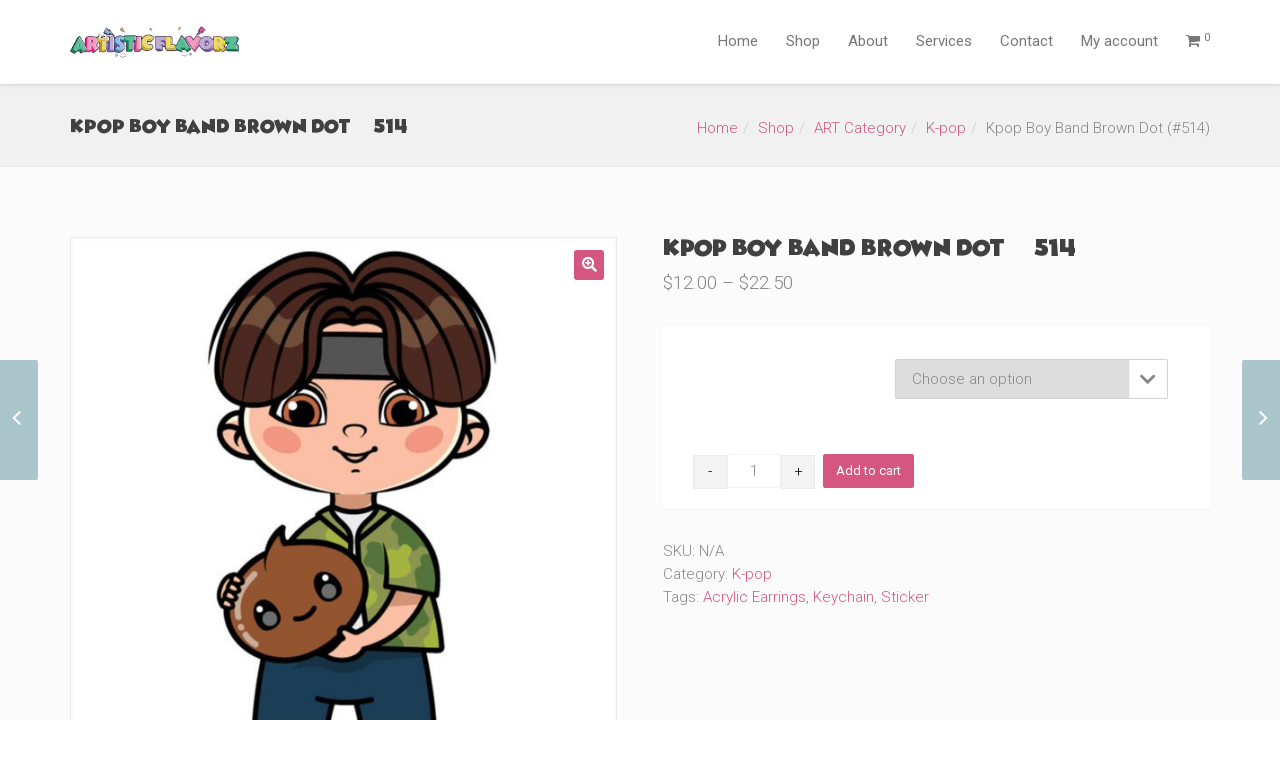

--- FILE ---
content_type: text/html; charset=UTF-8
request_url: https://wholesale.artisticflavorz.com/shop/kpop-boy-band-brown-dot-514/
body_size: 14450
content:
<!DOCTYPE html>
<!--[if lt IE 7 ]><html class="ie ie6" lang="en-US"> <![endif]-->
<!--[if IE 7 ]><html class="ie ie7" lang="en-US"> <![endif]-->
<!--[if IE 8 ]><html class="ie ie8" lang="en-US"> <![endif]-->
<!--[if (gte IE 9)|!(IE)]><!--><html lang="en-US"> <!--<![endif]-->
<head>
	<!-- Basic Page Needs
  ================================================== -->
	<meta charset="UTF-8">

	<!-- Mobile Specific Metas
  ================================================== -->

	<meta name="viewport" content="width=device-width, initial-scale=1, maximum-scale=1">

	<!--[if lt IE 9]>
		<script src="//html5shim.googlecode.com/svn/trunk/html5.js"></script>
	<![endif]-->

<title>Kpop Boy Band Brown Dot (#514) &#8211; Artistic Flavorz Wholesale</title>
<meta name='robots' content='max-image-preview:large' />
<link rel='dns-prefetch' href='//fonts.googleapis.com' />
<link rel='dns-prefetch' href='//maxcdn.bootstrapcdn.com' />
<link rel="alternate" type="application/rss+xml" title="Artistic Flavorz Wholesale &raquo; Feed" href="https://wholesale.artisticflavorz.com/feed/" />
<link rel="alternate" type="application/rss+xml" title="Artistic Flavorz Wholesale &raquo; Comments Feed" href="https://wholesale.artisticflavorz.com/comments/feed/" />
<link rel="alternate" title="oEmbed (JSON)" type="application/json+oembed" href="https://wholesale.artisticflavorz.com/wp-json/oembed/1.0/embed?url=https%3A%2F%2Fwholesale.artisticflavorz.com%2Fshop%2Fkpop-boy-band-brown-dot-514%2F" />
<link rel="alternate" title="oEmbed (XML)" type="text/xml+oembed" href="https://wholesale.artisticflavorz.com/wp-json/oembed/1.0/embed?url=https%3A%2F%2Fwholesale.artisticflavorz.com%2Fshop%2Fkpop-boy-band-brown-dot-514%2F&#038;format=xml" />
<style id='wp-img-auto-sizes-contain-inline-css' type='text/css'>
img:is([sizes=auto i],[sizes^="auto," i]){contain-intrinsic-size:3000px 1500px}
/*# sourceURL=wp-img-auto-sizes-contain-inline-css */
</style>
<style id='wp-block-library-inline-css' type='text/css'>
:root{--wp-block-synced-color:#7a00df;--wp-block-synced-color--rgb:122,0,223;--wp-bound-block-color:var(--wp-block-synced-color);--wp-editor-canvas-background:#ddd;--wp-admin-theme-color:#007cba;--wp-admin-theme-color--rgb:0,124,186;--wp-admin-theme-color-darker-10:#006ba1;--wp-admin-theme-color-darker-10--rgb:0,107,160.5;--wp-admin-theme-color-darker-20:#005a87;--wp-admin-theme-color-darker-20--rgb:0,90,135;--wp-admin-border-width-focus:2px}@media (min-resolution:192dpi){:root{--wp-admin-border-width-focus:1.5px}}.wp-element-button{cursor:pointer}:root .has-very-light-gray-background-color{background-color:#eee}:root .has-very-dark-gray-background-color{background-color:#313131}:root .has-very-light-gray-color{color:#eee}:root .has-very-dark-gray-color{color:#313131}:root .has-vivid-green-cyan-to-vivid-cyan-blue-gradient-background{background:linear-gradient(135deg,#00d084,#0693e3)}:root .has-purple-crush-gradient-background{background:linear-gradient(135deg,#34e2e4,#4721fb 50%,#ab1dfe)}:root .has-hazy-dawn-gradient-background{background:linear-gradient(135deg,#faaca8,#dad0ec)}:root .has-subdued-olive-gradient-background{background:linear-gradient(135deg,#fafae1,#67a671)}:root .has-atomic-cream-gradient-background{background:linear-gradient(135deg,#fdd79a,#004a59)}:root .has-nightshade-gradient-background{background:linear-gradient(135deg,#330968,#31cdcf)}:root .has-midnight-gradient-background{background:linear-gradient(135deg,#020381,#2874fc)}:root{--wp--preset--font-size--normal:16px;--wp--preset--font-size--huge:42px}.has-regular-font-size{font-size:1em}.has-larger-font-size{font-size:2.625em}.has-normal-font-size{font-size:var(--wp--preset--font-size--normal)}.has-huge-font-size{font-size:var(--wp--preset--font-size--huge)}.has-text-align-center{text-align:center}.has-text-align-left{text-align:left}.has-text-align-right{text-align:right}.has-fit-text{white-space:nowrap!important}#end-resizable-editor-section{display:none}.aligncenter{clear:both}.items-justified-left{justify-content:flex-start}.items-justified-center{justify-content:center}.items-justified-right{justify-content:flex-end}.items-justified-space-between{justify-content:space-between}.screen-reader-text{border:0;clip-path:inset(50%);height:1px;margin:-1px;overflow:hidden;padding:0;position:absolute;width:1px;word-wrap:normal!important}.screen-reader-text:focus{background-color:#ddd;clip-path:none;color:#444;display:block;font-size:1em;height:auto;left:5px;line-height:normal;padding:15px 23px 14px;text-decoration:none;top:5px;width:auto;z-index:100000}html :where(.has-border-color){border-style:solid}html :where([style*=border-top-color]){border-top-style:solid}html :where([style*=border-right-color]){border-right-style:solid}html :where([style*=border-bottom-color]){border-bottom-style:solid}html :where([style*=border-left-color]){border-left-style:solid}html :where([style*=border-width]){border-style:solid}html :where([style*=border-top-width]){border-top-style:solid}html :where([style*=border-right-width]){border-right-style:solid}html :where([style*=border-bottom-width]){border-bottom-style:solid}html :where([style*=border-left-width]){border-left-style:solid}html :where(img[class*=wp-image-]){height:auto;max-width:100%}:where(figure){margin:0 0 1em}html :where(.is-position-sticky){--wp-admin--admin-bar--position-offset:var(--wp-admin--admin-bar--height,0px)}@media screen and (max-width:600px){html :where(.is-position-sticky){--wp-admin--admin-bar--position-offset:0px}}

/*# sourceURL=wp-block-library-inline-css */
</style><link rel='stylesheet' id='wc-blocks-style-css' href='https://wholesale.artisticflavorz.com/wp-content/plugins/woocommerce/assets/client/blocks/wc-blocks.css?ver=wc-10.4.3' type='text/css' media='all' />
<style id='global-styles-inline-css' type='text/css'>
:root{--wp--preset--aspect-ratio--square: 1;--wp--preset--aspect-ratio--4-3: 4/3;--wp--preset--aspect-ratio--3-4: 3/4;--wp--preset--aspect-ratio--3-2: 3/2;--wp--preset--aspect-ratio--2-3: 2/3;--wp--preset--aspect-ratio--16-9: 16/9;--wp--preset--aspect-ratio--9-16: 9/16;--wp--preset--color--black: #000000;--wp--preset--color--cyan-bluish-gray: #abb8c3;--wp--preset--color--white: #ffffff;--wp--preset--color--pale-pink: #f78da7;--wp--preset--color--vivid-red: #cf2e2e;--wp--preset--color--luminous-vivid-orange: #ff6900;--wp--preset--color--luminous-vivid-amber: #fcb900;--wp--preset--color--light-green-cyan: #7bdcb5;--wp--preset--color--vivid-green-cyan: #00d084;--wp--preset--color--pale-cyan-blue: #8ed1fc;--wp--preset--color--vivid-cyan-blue: #0693e3;--wp--preset--color--vivid-purple: #9b51e0;--wp--preset--gradient--vivid-cyan-blue-to-vivid-purple: linear-gradient(135deg,rgb(6,147,227) 0%,rgb(155,81,224) 100%);--wp--preset--gradient--light-green-cyan-to-vivid-green-cyan: linear-gradient(135deg,rgb(122,220,180) 0%,rgb(0,208,130) 100%);--wp--preset--gradient--luminous-vivid-amber-to-luminous-vivid-orange: linear-gradient(135deg,rgb(252,185,0) 0%,rgb(255,105,0) 100%);--wp--preset--gradient--luminous-vivid-orange-to-vivid-red: linear-gradient(135deg,rgb(255,105,0) 0%,rgb(207,46,46) 100%);--wp--preset--gradient--very-light-gray-to-cyan-bluish-gray: linear-gradient(135deg,rgb(238,238,238) 0%,rgb(169,184,195) 100%);--wp--preset--gradient--cool-to-warm-spectrum: linear-gradient(135deg,rgb(74,234,220) 0%,rgb(151,120,209) 20%,rgb(207,42,186) 40%,rgb(238,44,130) 60%,rgb(251,105,98) 80%,rgb(254,248,76) 100%);--wp--preset--gradient--blush-light-purple: linear-gradient(135deg,rgb(255,206,236) 0%,rgb(152,150,240) 100%);--wp--preset--gradient--blush-bordeaux: linear-gradient(135deg,rgb(254,205,165) 0%,rgb(254,45,45) 50%,rgb(107,0,62) 100%);--wp--preset--gradient--luminous-dusk: linear-gradient(135deg,rgb(255,203,112) 0%,rgb(199,81,192) 50%,rgb(65,88,208) 100%);--wp--preset--gradient--pale-ocean: linear-gradient(135deg,rgb(255,245,203) 0%,rgb(182,227,212) 50%,rgb(51,167,181) 100%);--wp--preset--gradient--electric-grass: linear-gradient(135deg,rgb(202,248,128) 0%,rgb(113,206,126) 100%);--wp--preset--gradient--midnight: linear-gradient(135deg,rgb(2,3,129) 0%,rgb(40,116,252) 100%);--wp--preset--font-size--small: 13px;--wp--preset--font-size--medium: 20px;--wp--preset--font-size--large: 36px;--wp--preset--font-size--x-large: 42px;--wp--preset--spacing--20: 0.44rem;--wp--preset--spacing--30: 0.67rem;--wp--preset--spacing--40: 1rem;--wp--preset--spacing--50: 1.5rem;--wp--preset--spacing--60: 2.25rem;--wp--preset--spacing--70: 3.38rem;--wp--preset--spacing--80: 5.06rem;--wp--preset--shadow--natural: 6px 6px 9px rgba(0, 0, 0, 0.2);--wp--preset--shadow--deep: 12px 12px 50px rgba(0, 0, 0, 0.4);--wp--preset--shadow--sharp: 6px 6px 0px rgba(0, 0, 0, 0.2);--wp--preset--shadow--outlined: 6px 6px 0px -3px rgb(255, 255, 255), 6px 6px rgb(0, 0, 0);--wp--preset--shadow--crisp: 6px 6px 0px rgb(0, 0, 0);}:where(.is-layout-flex){gap: 0.5em;}:where(.is-layout-grid){gap: 0.5em;}body .is-layout-flex{display: flex;}.is-layout-flex{flex-wrap: wrap;align-items: center;}.is-layout-flex > :is(*, div){margin: 0;}body .is-layout-grid{display: grid;}.is-layout-grid > :is(*, div){margin: 0;}:where(.wp-block-columns.is-layout-flex){gap: 2em;}:where(.wp-block-columns.is-layout-grid){gap: 2em;}:where(.wp-block-post-template.is-layout-flex){gap: 1.25em;}:where(.wp-block-post-template.is-layout-grid){gap: 1.25em;}.has-black-color{color: var(--wp--preset--color--black) !important;}.has-cyan-bluish-gray-color{color: var(--wp--preset--color--cyan-bluish-gray) !important;}.has-white-color{color: var(--wp--preset--color--white) !important;}.has-pale-pink-color{color: var(--wp--preset--color--pale-pink) !important;}.has-vivid-red-color{color: var(--wp--preset--color--vivid-red) !important;}.has-luminous-vivid-orange-color{color: var(--wp--preset--color--luminous-vivid-orange) !important;}.has-luminous-vivid-amber-color{color: var(--wp--preset--color--luminous-vivid-amber) !important;}.has-light-green-cyan-color{color: var(--wp--preset--color--light-green-cyan) !important;}.has-vivid-green-cyan-color{color: var(--wp--preset--color--vivid-green-cyan) !important;}.has-pale-cyan-blue-color{color: var(--wp--preset--color--pale-cyan-blue) !important;}.has-vivid-cyan-blue-color{color: var(--wp--preset--color--vivid-cyan-blue) !important;}.has-vivid-purple-color{color: var(--wp--preset--color--vivid-purple) !important;}.has-black-background-color{background-color: var(--wp--preset--color--black) !important;}.has-cyan-bluish-gray-background-color{background-color: var(--wp--preset--color--cyan-bluish-gray) !important;}.has-white-background-color{background-color: var(--wp--preset--color--white) !important;}.has-pale-pink-background-color{background-color: var(--wp--preset--color--pale-pink) !important;}.has-vivid-red-background-color{background-color: var(--wp--preset--color--vivid-red) !important;}.has-luminous-vivid-orange-background-color{background-color: var(--wp--preset--color--luminous-vivid-orange) !important;}.has-luminous-vivid-amber-background-color{background-color: var(--wp--preset--color--luminous-vivid-amber) !important;}.has-light-green-cyan-background-color{background-color: var(--wp--preset--color--light-green-cyan) !important;}.has-vivid-green-cyan-background-color{background-color: var(--wp--preset--color--vivid-green-cyan) !important;}.has-pale-cyan-blue-background-color{background-color: var(--wp--preset--color--pale-cyan-blue) !important;}.has-vivid-cyan-blue-background-color{background-color: var(--wp--preset--color--vivid-cyan-blue) !important;}.has-vivid-purple-background-color{background-color: var(--wp--preset--color--vivid-purple) !important;}.has-black-border-color{border-color: var(--wp--preset--color--black) !important;}.has-cyan-bluish-gray-border-color{border-color: var(--wp--preset--color--cyan-bluish-gray) !important;}.has-white-border-color{border-color: var(--wp--preset--color--white) !important;}.has-pale-pink-border-color{border-color: var(--wp--preset--color--pale-pink) !important;}.has-vivid-red-border-color{border-color: var(--wp--preset--color--vivid-red) !important;}.has-luminous-vivid-orange-border-color{border-color: var(--wp--preset--color--luminous-vivid-orange) !important;}.has-luminous-vivid-amber-border-color{border-color: var(--wp--preset--color--luminous-vivid-amber) !important;}.has-light-green-cyan-border-color{border-color: var(--wp--preset--color--light-green-cyan) !important;}.has-vivid-green-cyan-border-color{border-color: var(--wp--preset--color--vivid-green-cyan) !important;}.has-pale-cyan-blue-border-color{border-color: var(--wp--preset--color--pale-cyan-blue) !important;}.has-vivid-cyan-blue-border-color{border-color: var(--wp--preset--color--vivid-cyan-blue) !important;}.has-vivid-purple-border-color{border-color: var(--wp--preset--color--vivid-purple) !important;}.has-vivid-cyan-blue-to-vivid-purple-gradient-background{background: var(--wp--preset--gradient--vivid-cyan-blue-to-vivid-purple) !important;}.has-light-green-cyan-to-vivid-green-cyan-gradient-background{background: var(--wp--preset--gradient--light-green-cyan-to-vivid-green-cyan) !important;}.has-luminous-vivid-amber-to-luminous-vivid-orange-gradient-background{background: var(--wp--preset--gradient--luminous-vivid-amber-to-luminous-vivid-orange) !important;}.has-luminous-vivid-orange-to-vivid-red-gradient-background{background: var(--wp--preset--gradient--luminous-vivid-orange-to-vivid-red) !important;}.has-very-light-gray-to-cyan-bluish-gray-gradient-background{background: var(--wp--preset--gradient--very-light-gray-to-cyan-bluish-gray) !important;}.has-cool-to-warm-spectrum-gradient-background{background: var(--wp--preset--gradient--cool-to-warm-spectrum) !important;}.has-blush-light-purple-gradient-background{background: var(--wp--preset--gradient--blush-light-purple) !important;}.has-blush-bordeaux-gradient-background{background: var(--wp--preset--gradient--blush-bordeaux) !important;}.has-luminous-dusk-gradient-background{background: var(--wp--preset--gradient--luminous-dusk) !important;}.has-pale-ocean-gradient-background{background: var(--wp--preset--gradient--pale-ocean) !important;}.has-electric-grass-gradient-background{background: var(--wp--preset--gradient--electric-grass) !important;}.has-midnight-gradient-background{background: var(--wp--preset--gradient--midnight) !important;}.has-small-font-size{font-size: var(--wp--preset--font-size--small) !important;}.has-medium-font-size{font-size: var(--wp--preset--font-size--medium) !important;}.has-large-font-size{font-size: var(--wp--preset--font-size--large) !important;}.has-x-large-font-size{font-size: var(--wp--preset--font-size--x-large) !important;}
/*# sourceURL=global-styles-inline-css */
</style>

<style id='classic-theme-styles-inline-css' type='text/css'>
/*! This file is auto-generated */
.wp-block-button__link{color:#fff;background-color:#32373c;border-radius:9999px;box-shadow:none;text-decoration:none;padding:calc(.667em + 2px) calc(1.333em + 2px);font-size:1.125em}.wp-block-file__button{background:#32373c;color:#fff;text-decoration:none}
/*# sourceURL=/wp-includes/css/classic-themes.min.css */
</style>
<link rel='stylesheet' id='contact-form-7-css' href='https://wholesale.artisticflavorz.com/wp-content/plugins/contact-form-7/includes/css/styles.css?ver=5.9.7' type='text/css' media='all' />
<link rel='stylesheet' id='uaf_client_css-css' href='https://wholesale.artisticflavorz.com/wp-content/uploads/useanyfont/uaf.css?ver=1721758081' type='text/css' media='all' />
<link rel='stylesheet' id='wpbforwpbakery-main-css' href='https://wholesale.artisticflavorz.com/wp-content/plugins/wc-builder//assets/css/main.css?ver=6.9' type='text/css' media='all' />
<style id='wpbforwpbakery-main-inline-css' type='text/css'>

  			.wpbforwpbakery_archive .vc_row.wpb_row.vc_row-fluid,
  			.wpbforwpbakery-single-product .vc_row.wpb_row.vc_row-fluid,
  			.wpbforwpbakery-page-template .vc_row.wpb_row.vc_row-fluid{
  				max-width: 1170;
  				margin: 0 auto;
  			}
  			.wpbforwpbakery_archive .vc_row.wpb_row.vc_row-fluid[data-vc-full-width='true'],
  			.wpbforwpbakery-single-product .vc_row.wpb_row.vc_row-fluid[data-vc-full-width='true'],
  			.wpbforwpbakery-page-template .vc_row.wpb_row.vc_row-fluid[data-vc-full-width='true']{
				max-width:100%;
  			}
   	   
/*# sourceURL=wpbforwpbakery-main-inline-css */
</style>
<link rel='stylesheet' id='photoswipe-css' href='https://wholesale.artisticflavorz.com/wp-content/plugins/woocommerce/assets/css/photoswipe/photoswipe.min.css?ver=10.4.3' type='text/css' media='all' />
<link rel='stylesheet' id='photoswipe-default-skin-css' href='https://wholesale.artisticflavorz.com/wp-content/plugins/woocommerce/assets/css/photoswipe/default-skin/default-skin.min.css?ver=10.4.3' type='text/css' media='all' />
<style id='woocommerce-inline-inline-css' type='text/css'>
.woocommerce form .form-row .required { visibility: visible; }
/*# sourceURL=woocommerce-inline-inline-css */
</style>
<link rel='stylesheet' id='wbc-custom-woocommerce-css-css' href='https://wholesale.artisticflavorz.com/wp-content/themes/ninezeroseven/includes/config-woo/woo-custom-styles.css?ver=5.3.2' type='text/css' media='all' />
<link rel='stylesheet' id='wbc-google-fonts-css' href='//fonts.googleapis.com/css?family=Roboto%3A400%2C100%2C300&#038;display=swap&#038;ver=6.9' type='text/css' media='all' />
<link rel='stylesheet' id='wbc-base-css' href='https://wholesale.artisticflavorz.com/wp-content/themes/ninezeroseven/assets/css/bootstrap.min.css?ver=5.3.2' type='text/css' media='all' />
<link rel='stylesheet' id='flexslider-css' href='https://wholesale.artisticflavorz.com/wp-content/plugins/js_composer/assets/lib/flexslider/flexslider.min.css?ver=7.0' type='text/css' media='all' />
<link rel='stylesheet' id='wbc-fancy-lightbox-css' href='https://wholesale.artisticflavorz.com/wp-content/themes/ninezeroseven/assets/js/fancy-lightbox/jquery.fancybox.min.css?ver=5.3.2' type='text/css' media='all' />
<link rel='stylesheet' id='wbc-font-awesome-shim-css' href='https://wholesale.artisticflavorz.com/wp-content/themes/ninezeroseven/assets/css/font-icons/font-awesome/css/v4-shims.min.css?ver=5.3.2' type='text/css' media='all' />
<link rel='stylesheet' id='wbc-font-font-awesome-css' href='https://wholesale.artisticflavorz.com/wp-content/themes/ninezeroseven/assets/css/font-icons/font-awesome/css/all.min.css?ver=5.3.2' type='text/css' media='all' />
<link rel='stylesheet' id='wbc907-animated-css' href='https://wholesale.artisticflavorz.com/wp-content/themes/ninezeroseven/assets/css/animate.min.css?ver=5.3.2' type='text/css' media='all' />
<link rel='stylesheet' id='wbc-theme-styles-css' href='https://wholesale.artisticflavorz.com/wp-content/themes/ninezeroseven/assets/css/theme-styles.min.css?ver=5.3.2' type='text/css' media='all' />
<link rel='stylesheet' id='wbc-theme-features-css' href='https://wholesale.artisticflavorz.com/wp-content/themes/ninezeroseven/assets/css/theme-features.min.css?ver=5.3.2' type='text/css' media='all' />
<link rel='stylesheet' id='style-css' href='https://wholesale.artisticflavorz.com/wp-content/themes/ninezeroseven/style.css?ver=5.3.2' type='text/css' media='all' />
<link rel='stylesheet' id='redux-google-fonts-wbc907_data-css' href='https://fonts.googleapis.com/css?family=Raleway%3A900%2C400&#038;subset=latin&#038;display=swap&#038;ver=6.9' type='text/css' media='all' />
<link rel='stylesheet' id='font-awesome-css' href='https://maxcdn.bootstrapcdn.com/font-awesome/4.7.0/css/font-awesome.min.css?ver=4.7.0' type='text/css' media='all' />
<link rel='stylesheet' id='smart-sections-css' href='https://wholesale.artisticflavorz.com/wp-content/plugins/visucom-smart-sections/assets/css/style.css?ver=1.6.8' type='text/css' media='all' />
<script type="text/javascript" src="https://wholesale.artisticflavorz.com/wp-includes/js/jquery/jquery.min.js?ver=3.7.1" id="jquery-core-js"></script>
<script type="text/javascript" src="https://wholesale.artisticflavorz.com/wp-includes/js/jquery/jquery-migrate.min.js?ver=3.4.1" id="jquery-migrate-js"></script>
<script type="text/javascript" id="jquery-js-after">
/* <![CDATA[ */
if (typeof (window.wpfReadyList) == "undefined") {
			var v = jQuery.fn.jquery;
			if (v && parseInt(v) >= 3 && window.self === window.top) {
				var readyList=[];
				window.originalReadyMethod = jQuery.fn.ready;
				jQuery.fn.ready = function(){
					if(arguments.length && arguments.length > 0 && typeof arguments[0] === "function") {
						readyList.push({"c": this, "a": arguments});
					}
					return window.originalReadyMethod.apply( this, arguments );
				};
				window.wpfReadyList = readyList;
			}}
//# sourceURL=jquery-js-after
/* ]]> */
</script>
<script type="text/javascript" src="https://wholesale.artisticflavorz.com/wp-content/plugins/woocommerce/assets/js/jquery-blockui/jquery.blockUI.min.js?ver=2.7.0-wc.10.4.3" id="wc-jquery-blockui-js" data-wp-strategy="defer"></script>
<script type="text/javascript" id="wc-add-to-cart-js-extra">
/* <![CDATA[ */
var wc_add_to_cart_params = {"ajax_url":"/wp-admin/admin-ajax.php","wc_ajax_url":"/?wc-ajax=%%endpoint%%","i18n_view_cart":"View cart","cart_url":"https://wholesale.artisticflavorz.com/cart/","is_cart":"","cart_redirect_after_add":"no"};
//# sourceURL=wc-add-to-cart-js-extra
/* ]]> */
</script>
<script type="text/javascript" src="https://wholesale.artisticflavorz.com/wp-content/plugins/woocommerce/assets/js/frontend/add-to-cart.min.js?ver=10.4.3" id="wc-add-to-cart-js" data-wp-strategy="defer"></script>
<script type="text/javascript" src="https://wholesale.artisticflavorz.com/wp-content/plugins/woocommerce/assets/js/zoom/jquery.zoom.min.js?ver=1.7.21-wc.10.4.3" id="wc-zoom-js" defer="defer" data-wp-strategy="defer"></script>
<script type="text/javascript" src="https://wholesale.artisticflavorz.com/wp-content/plugins/woocommerce/assets/js/flexslider/jquery.flexslider.min.js?ver=2.7.2-wc.10.4.3" id="wc-flexslider-js" defer="defer" data-wp-strategy="defer"></script>
<script type="text/javascript" src="https://wholesale.artisticflavorz.com/wp-content/plugins/woocommerce/assets/js/photoswipe/photoswipe.min.js?ver=4.1.1-wc.10.4.3" id="wc-photoswipe-js" defer="defer" data-wp-strategy="defer"></script>
<script type="text/javascript" src="https://wholesale.artisticflavorz.com/wp-content/plugins/woocommerce/assets/js/photoswipe/photoswipe-ui-default.min.js?ver=4.1.1-wc.10.4.3" id="wc-photoswipe-ui-default-js" defer="defer" data-wp-strategy="defer"></script>
<script type="text/javascript" id="wc-single-product-js-extra">
/* <![CDATA[ */
var wc_single_product_params = {"i18n_required_rating_text":"Please select a rating","i18n_rating_options":["1 of 5 stars","2 of 5 stars","3 of 5 stars","4 of 5 stars","5 of 5 stars"],"i18n_product_gallery_trigger_text":"View full-screen image gallery","review_rating_required":"yes","flexslider":{"rtl":false,"animation":"slide","smoothHeight":true,"directionNav":false,"controlNav":"thumbnails","slideshow":false,"animationSpeed":500,"animationLoop":false,"allowOneSlide":false},"zoom_enabled":"1","zoom_options":[],"photoswipe_enabled":"1","photoswipe_options":{"shareEl":false,"closeOnScroll":false,"history":false,"hideAnimationDuration":0,"showAnimationDuration":0},"flexslider_enabled":"1"};
//# sourceURL=wc-single-product-js-extra
/* ]]> */
</script>
<script type="text/javascript" src="https://wholesale.artisticflavorz.com/wp-content/plugins/woocommerce/assets/js/frontend/single-product.min.js?ver=10.4.3" id="wc-single-product-js" defer="defer" data-wp-strategy="defer"></script>
<script type="text/javascript" src="https://wholesale.artisticflavorz.com/wp-content/plugins/woocommerce/assets/js/js-cookie/js.cookie.min.js?ver=2.1.4-wc.10.4.3" id="wc-js-cookie-js" defer="defer" data-wp-strategy="defer"></script>
<script type="text/javascript" id="woocommerce-js-extra">
/* <![CDATA[ */
var woocommerce_params = {"ajax_url":"/wp-admin/admin-ajax.php","wc_ajax_url":"/?wc-ajax=%%endpoint%%","i18n_password_show":"Show password","i18n_password_hide":"Hide password"};
//# sourceURL=woocommerce-js-extra
/* ]]> */
</script>
<script type="text/javascript" src="https://wholesale.artisticflavorz.com/wp-content/plugins/woocommerce/assets/js/frontend/woocommerce.min.js?ver=10.4.3" id="woocommerce-js" defer="defer" data-wp-strategy="defer"></script>
<script type="text/javascript" src="https://wholesale.artisticflavorz.com/wp-content/plugins/js_composer/assets/js/vendors/woocommerce-add-to-cart.js?ver=7.0" id="vc_woocommerce-add-to-cart-js-js"></script>
<script type="text/javascript" id="WCPAY_ASSETS-js-extra">
/* <![CDATA[ */
var wcpayAssets = {"url":"https://wholesale.artisticflavorz.com/wp-content/plugins/woocommerce-payments/dist/"};
//# sourceURL=WCPAY_ASSETS-js-extra
/* ]]> */
</script>
<script></script><link rel="https://api.w.org/" href="https://wholesale.artisticflavorz.com/wp-json/" /><link rel="alternate" title="JSON" type="application/json" href="https://wholesale.artisticflavorz.com/wp-json/wp/v2/product/2383" /><link rel="EditURI" type="application/rsd+xml" title="RSD" href="https://wholesale.artisticflavorz.com/xmlrpc.php?rsd" />

<link rel="canonical" href="https://wholesale.artisticflavorz.com/shop/kpop-boy-band-brown-dot-514/" />
<link rel='shortlink' href='https://wholesale.artisticflavorz.com/?p=2383' />
<script>function gusta_fix_vc_full_width() { var elements=jQuery('[data-vc-full-width="true"], .mk-fullwidth-true');jQuery.each(elements,function(key,item){var el=jQuery(this);el.addClass('vc_hidden');var el_full=el.next('.vc_row-full-width');if(el_full.length||(el_full=el.parent().next('.vc_row-full-width')),el_full.length){var el_margin_left=parseInt(el.css('margin-left'),10),el_margin_right=parseInt(el.css('margin-right'),10),offset=0-el_full.offset().left-el_margin_left,width=jQuery(window).width();if(el.css({position:'relative',left:offset,'box-sizing':'border-box',width:jQuery(window).width()}),!el.data('vcStretchContent')){var padding=-1*offset;0>padding&&(padding=0);var paddingRight=width-padding-el_full.width()+el_margin_left+el_margin_right;0>paddingRight&&(paddingRight=0),el.css({'padding-left':padding+'px','padding-right':paddingRight+'px'})}el.attr('data-vc-full-width-init','true'),el.removeClass('vc_hidden'),jQuery(document).trigger('vc-full-width-row-single',{el:el,offset:offset,marginLeft:el_margin_left,marginRight:el_margin_right,elFull:el_full,width:width})}}),jQuery(document).trigger('vc-full-width-row',elements),jQuery(document).trigger('[data-mk-stretch-content="true"]', elements); jQuery('.owl-carousel').each(function(){ jQuery(this).trigger('refresh.owl.carousel'); }); } jQuery( '#gusta-header-container' ).on('load', function() { gusta_fix_vc_full_width(); });</script>		<script>
			document.documentElement.className = document.documentElement.className.replace( 'no-js', 'js' );
		</script>
				<style>
			.no-js img.lazyload { display: none; }
			figure.wp-block-image img.lazyloading { min-width: 150px; }
							.lazyload, .lazyloading { opacity: 0; }
				.lazyloaded {
					opacity: 1;
					transition: opacity 400ms;
					transition-delay: 0ms;
				}
					</style>
			<noscript><style>.woocommerce-product-gallery{ opacity: 1 !important; }</style></noscript>
	<style type="text/css" title="dynamic-css" class="options-output">.wbc-loader-color,.wbc-loader div .wbc-loader-child-color,.wbc-loader div .wbc-loader-child-color-before:before,.wpb-js-composer .vc_tta-color-wbc-theme-primary-color.vc_tta-style-flat .vc_tta-tab.vc_active > a,.wpb-js-composer .vc_general.vc_tta-color-wbc-theme-primary-color.vc_tta-style-flat .vc_tta-tab > a,.wpb-js-composer .vc_tta-color-wbc-theme-primary-color.vc_tta-style-flat.vc_tta-tabs .vc_tta-panels, .wpb-js-composer .vc_tta-color-wbc-theme-primary-color.vc_tta-style-classic .vc_tta-tab > a,.wpb-js-composer .vc_tta-color-wbc-theme-primary-color .vc_tta-panel .vc_tta-panel-heading,.wbc-icon-box:hover .wbc-icon-style-4 .wbc-icon,.wbc-icon-style-4:hover .wbc-icon,.wbc-icon-box:hover .wbc-icon-style-3 .wbc-icon,.wbc-icon-style-2 .wbc-icon,.wbc-icon-style-3:hover .wbc-icon,.wbc-price-table .plan-cost::before, .wbc-price-table .plan-cost::after, .wbc-price-table .plan-head,.wbc-service:hover .wbc-hr,.top-extra-bar, .btn-primary,.item-link-overlay,.quote-format, a.link-format,.flex-direction-nav .flex-prev, .flex-direction-nav .flex-next,.flex-direction-nav .flex-prev, .flex-direction-nav .flex-next,.wbc-icon.icon-background,input[type="submit"],.widget_tag_cloud a,.wbc-pagination a, .wbc-pagination span,.wbc-pager a,.single-product div.product .woocommerce-product-gallery .woocommerce-product-gallery__trigger:hover,.single-product div.product .woocommerce-product-gallery .woocommerce-product-gallery__trigger,.woocommerce span.onsale,.woocommerce #respond input#submit, .woocommerce a.button, .woocommerce button.button, .woocommerce input.button{background-color:#d45681;}.wpb-js-composer .vc_tta-color-wbc-theme-primary-color.vc_tta-style-classic .vc_tta-tab > a,.wpb-js-composer .vc_tta-color-wbc-theme-primary-color .vc_tta-panel .vc_tta-panel-heading,.wbc-icon-style-1:hover,.wbc-icon-box:hover .wbc-icon-style-1,.wbc-icon-style-2,.wbc-icon-style-3,.wbc-icon.icon-outline,.top-extra-bar, .btn-primary,input[type="submit"],.wbc-pagination a:hover, .wbc-pagination span:hover,.wbc-pagination .current,.wbc-pager a:hover,.wc-tabs li.active a,.single-product div.product .woocommerce-product-gallery .woocommerce-product-gallery__trigger:hover,.woocommerce #respond input#submit, .woocommerce a.button, .woocommerce button.button, .woocommerce input.button{border-color:#d45681;}.primary-menu .wbc_menu > li.current-menu-item > a,.primary-menu .wbc_menu a:hover,.has-transparent-menu .menu-bar-wrapper:not(.is-sticky) .mobile-nav-menu .wbc_menu a:hover,.wbc-icon-box:hover .wbc-icon-style-1 .wbc-icon,.wbc-icon-style-1:hover .wbc-icon, .wbc-icon-box:hover .wbc-icon-style-2 .wbc-icon,.wbc-icon-style-2:hover .wbc-icon,.wbc-icon-style-3 .wbc-icon,.has-transparent-menu .menu-bar-wrapper:not(.is-sticky) .menu-icon:hover, .has-transparent-menu .menu-bar-wrapper:not(.is-sticky) .menu-icon.menu-open, .has-transparent-menu .menu-bar-wrapper:not(.is-sticky) .wbc_menu > li > a:hover, .has-transparent-menu .menu-bar-wrapper:not(.is-sticky) .wbc_menu > li.active > a,.wbc-service:hover .wbc-icon,.wbc-service:hover .service-title,.wbc-content-loader,.mobile-nav-menu .wbc_menu a:hover,.mobile-menu .wbc_menu li.mega-menu ul li a:hover,.menu-icon:hover, .menu-icon.menu-open,a,a:hover,.wbc_menu a:hover, .wbc_menu .active > a, .wbc_menu .current-menu-item > a,.wbc-color,.logo-text a:hover,.entry-title a:hover,.pager li > a, .pager li > a:focus, .pager li > a:hover, .pager li > span,.woocommerce .woocommerce-message:before{color:#d45681;}.woocommerce .woocommerce-message{border-left-color:#d45681;}.wbc-image-wrap .item-link-overlay{background-color:rgba(212,86,129,0.84);}.main-content-area{padding-top:70px;padding-bottom:70px;}body{line-height:1.53486;font-size:15px;}.special-heading-1{font-family:Raleway,Arial, Helvetica, sans-serif;font-weight:900;font-style:normal;}.special-heading-2{font-family:Raleway,Arial, Helvetica, sans-serif;font-weight:400;font-style:normal;}.wbc-page-nav-floating{background-color:rgba(118,164,170,0.6);}.wbc-page-nav-floating:hover, .wbc-page-nav-floating:active, .wbc-page-nav-floating:focus{background-color:#76a4aa;}</style><style type="text/css">.wbc-portfolio-grid .item-title{font-size:15px;}</style>

<noscript><style> .wpb_animate_when_almost_visible { opacity: 1; }</style></noscript>
<style id="gusta_inline_css">.container { box-sizing: border-box !important; } .container .gusta-section>.container { padding: 0; margin: 0; } footer { display: none; }</style>
<link rel='stylesheet' id='js_composer_front-css' href='https://wholesale.artisticflavorz.com/wp-content/plugins/js_composer/assets/css/js_composer.min.css?ver=7.0' type='text/css' media='all' />
</head>

<body class="wp-singular product-template-default single single-product postid-2383 wp-theme-ninezeroseven theme-ninezeroseven wbc-core-ver-3-3 woocommerce woocommerce-page woocommerce-no-js fancy-lightbox wbc-cart-animate wpb-js-composer js-comp-ver-7.0 vc_responsive">

	
	<!-- Up Anchor -->
	<span class="anchor-link wbc907-top" id="up"></span>

	<!-- Begin Header -->

    <header class="header-bar mobile-menu" data-menu-height="83" data-scroll-height="40">


      
      <div class="menu-bar-wrapper">
        <div class="container">
          <div class="header-inner">

            <div class="site-logo-title has-logo"><a href="https://wholesale.artisticflavorz.com/"><img   alt="Artistic Flavorz Wholesale" data-src="https://wholesale.artisticflavorz.com/wp-content/uploads/2023/02/logo.png" class="wbc-main-logo lazyload" src="[data-uri]"><noscript><img class="wbc-main-logo" src="https://wholesale.artisticflavorz.com/wp-content/uploads/2023/02/logo.png" alt="Artistic Flavorz Wholesale"></noscript></a></div><!-- ./site-logo-title --><nav id="wbc9-main" class="primary-menu"><ul id="main-menu" class="wbc_menu"><li id="menu-item-2813" class="menu-item menu-item-type-post_type menu-item-object-page menu-item-home menu-item-2813"><a href="https://wholesale.artisticflavorz.com/">Home</a></li>
<li id="menu-item-4182" class="menu-item menu-item-type-post_type menu-item-object-page current_page_parent menu-item-4182"><a href="https://wholesale.artisticflavorz.com/shop/">Shop</a></li>
<li id="menu-item-2802" class="menu-item menu-item-type-custom menu-item-object-custom menu-item-2802"><a href="https://wholesale.artisticflavorz.com/#about">About</a></li>
<li id="menu-item-2803" class="menu-item menu-item-type-custom menu-item-object-custom menu-item-2803"><a href="https://wholesale.artisticflavorz.com/#services">Services</a></li>
<li id="menu-item-2805" class="menu-item menu-item-type-custom menu-item-object-custom menu-item-2805"><a href="https://wholesale.artisticflavorz.com/#contact">Contact</a></li>
<li id="menu-item-4179" class="menu-item menu-item-type-post_type menu-item-object-page menu-item-4179"><a href="https://wholesale.artisticflavorz.com/my-account/">My account</a></li>
					<li class="wbc-shop-cart">
									<a class="cart-contents" href="https://wholesale.artisticflavorz.com/cart/" title="View Shopping Cart">
				<i class="fa fa-shopping-cart"></i> <span class="count">0</span>
			</a>
													</li>
		    	</ul></nav>            <div class="clearfix"></div>
          </div><!-- ./header-inner -->


          <a href="#" class="menu-icon" aria-label="Toggle Menu"><i class="fa fa-bars"></i></a>
          <nav id="mobile-nav-menu" class="mobile-nav-menu" style="display:none;">
            <ul id="mobile-nav-menu-ul" class="wbc_menu"><li class="menu-item menu-item-type-post_type menu-item-object-page menu-item-home menu-item-2813"><a href="https://wholesale.artisticflavorz.com/">Home</a></li>
<li class="menu-item menu-item-type-post_type menu-item-object-page current_page_parent menu-item-4182"><a href="https://wholesale.artisticflavorz.com/shop/">Shop</a></li>
<li class="menu-item menu-item-type-custom menu-item-object-custom menu-item-2802"><a href="https://wholesale.artisticflavorz.com/#about">About</a></li>
<li class="menu-item menu-item-type-custom menu-item-object-custom menu-item-2803"><a href="https://wholesale.artisticflavorz.com/#services">Services</a></li>
<li class="menu-item menu-item-type-custom menu-item-object-custom menu-item-2805"><a href="https://wholesale.artisticflavorz.com/#contact">Contact</a></li>
<li class="menu-item menu-item-type-post_type menu-item-object-page menu-item-4179"><a href="https://wholesale.artisticflavorz.com/my-account/">My account</a></li>
					<li class="wbc-shop-cart">
									<a class="cart-contents" href="https://wholesale.artisticflavorz.com/cart/" title="View Shopping Cart">
				<i class="fa fa-shopping-cart"></i> <span class="count">0</span>
			</a>
													</li>
		    	</ul>          </nav>
         <div class="clearfix"></div>
        </div><!-- ./container -->
      </div> <!-- ./menu-bar-wrapper -->
          </header>
<!-- End Header -->

	<!-- Page Wrapper -->
	<div class="page-wrapper">

	<!-- Page Title/BreadCrumb --><div class="page-title-wrap"><div class="container clearfix"><h2 class="entry-title">Kpop Boy Band Brown Dot (#514)</h2><ul class="breadcrumb"><li><a href="https://wholesale.artisticflavorz.com">Home</a></li><li><a href="https://wholesale.artisticflavorz.com/shop/">Shop</a></li><li><a href="https://wholesale.artisticflavorz.com/product-category/art_category/">ART Category</a></li><li><a href="https://wholesale.artisticflavorz.com/product-category/art_category/k-pop/">K-pop</a></li><li>Kpop Boy Band Brown Dot (#514)</li></ul></div></div>
	<div class="main-content-area clearfix"><div class="container"><div class="row"><div class="col-sm-12">
					
			<div class="woocommerce-notices-wrapper"></div><div id="product-2383" class="product type-product post-2383 status-publish first instock product_cat-k-pop product_tag-acrylic-earrings product_tag-keychain product_tag-sticker has-post-thumbnail shipping-taxable purchasable product-type-variable">

	<div class="woocommerce-product-gallery woocommerce-product-gallery--with-images woocommerce-product-gallery--columns-4 images" data-columns="4" style="opacity: 0; transition: opacity .25s ease-in-out;">
	<div class="woocommerce-product-gallery__wrapper">
		<div data-thumb="https://wholesale.artisticflavorz.com/wp-content/uploads/2023/08/Kpop-Boy-Band-Brown-Dot-514-100x100.jpg" data-thumb-alt="Kpop Boy Band Brown Dot (#514)" data-thumb-srcset="https://wholesale.artisticflavorz.com/wp-content/uploads/2023/08/Kpop-Boy-Band-Brown-Dot-514-100x100.jpg 100w, https://wholesale.artisticflavorz.com/wp-content/uploads/2023/08/Kpop-Boy-Band-Brown-Dot-514-300x300.jpg 300w, https://wholesale.artisticflavorz.com/wp-content/uploads/2023/08/Kpop-Boy-Band-Brown-Dot-514-1024x1024.jpg 1024w, https://wholesale.artisticflavorz.com/wp-content/uploads/2023/08/Kpop-Boy-Band-Brown-Dot-514-150x150.jpg 150w, https://wholesale.artisticflavorz.com/wp-content/uploads/2023/08/Kpop-Boy-Band-Brown-Dot-514-768x768.jpg 768w, https://wholesale.artisticflavorz.com/wp-content/uploads/2023/08/Kpop-Boy-Band-Brown-Dot-514-500x500.jpg 500w, https://wholesale.artisticflavorz.com/wp-content/uploads/2023/08/Kpop-Boy-Band-Brown-Dot-514-1000x1000.jpg 1000w, https://wholesale.artisticflavorz.com/wp-content/uploads/2023/08/Kpop-Boy-Band-Brown-Dot-514-1140x1140.jpg 1140w, https://wholesale.artisticflavorz.com/wp-content/uploads/2023/08/Kpop-Boy-Band-Brown-Dot-514-848x848.jpg 848w, https://wholesale.artisticflavorz.com/wp-content/uploads/2023/08/Kpop-Boy-Band-Brown-Dot-514-600x600.jpg 600w, https://wholesale.artisticflavorz.com/wp-content/uploads/2023/08/Kpop-Boy-Band-Brown-Dot-514.jpg 1200w"  data-thumb-sizes="(max-width: 100px) 100vw, 100px" class="woocommerce-product-gallery__image"><a href="https://wholesale.artisticflavorz.com/wp-content/uploads/2023/08/Kpop-Boy-Band-Brown-Dot-514.jpg"><img width="600" height="600" src="https://wholesale.artisticflavorz.com/wp-content/uploads/2023/08/Kpop-Boy-Band-Brown-Dot-514-600x600.jpg" class="wp-post-image" alt="Kpop Boy Band Brown Dot (#514)" data-caption="" data-src="https://wholesale.artisticflavorz.com/wp-content/uploads/2023/08/Kpop-Boy-Band-Brown-Dot-514.jpg" data-large_image="https://wholesale.artisticflavorz.com/wp-content/uploads/2023/08/Kpop-Boy-Band-Brown-Dot-514.jpg" data-large_image_width="1200" data-large_image_height="1200" decoding="async" fetchpriority="high" srcset="https://wholesale.artisticflavorz.com/wp-content/uploads/2023/08/Kpop-Boy-Band-Brown-Dot-514-600x600.jpg 600w, https://wholesale.artisticflavorz.com/wp-content/uploads/2023/08/Kpop-Boy-Band-Brown-Dot-514-300x300.jpg 300w, https://wholesale.artisticflavorz.com/wp-content/uploads/2023/08/Kpop-Boy-Band-Brown-Dot-514-1024x1024.jpg 1024w, https://wholesale.artisticflavorz.com/wp-content/uploads/2023/08/Kpop-Boy-Band-Brown-Dot-514-150x150.jpg 150w, https://wholesale.artisticflavorz.com/wp-content/uploads/2023/08/Kpop-Boy-Band-Brown-Dot-514-768x768.jpg 768w, https://wholesale.artisticflavorz.com/wp-content/uploads/2023/08/Kpop-Boy-Band-Brown-Dot-514-500x500.jpg 500w, https://wholesale.artisticflavorz.com/wp-content/uploads/2023/08/Kpop-Boy-Band-Brown-Dot-514-1000x1000.jpg 1000w, https://wholesale.artisticflavorz.com/wp-content/uploads/2023/08/Kpop-Boy-Band-Brown-Dot-514-1140x1140.jpg 1140w, https://wholesale.artisticflavorz.com/wp-content/uploads/2023/08/Kpop-Boy-Band-Brown-Dot-514-848x848.jpg 848w, https://wholesale.artisticflavorz.com/wp-content/uploads/2023/08/Kpop-Boy-Band-Brown-Dot-514-100x100.jpg 100w, https://wholesale.artisticflavorz.com/wp-content/uploads/2023/08/Kpop-Boy-Band-Brown-Dot-514.jpg 1200w" sizes="(max-width: 600px) 100vw, 600px" /></a></div>	</div>
</div>

	<div class="summary entry-summary">
		<h1 class="product_title entry-title">Kpop Boy Band Brown Dot (#514)</h1><p class="price"><span class="woocommerce-Price-amount amount" aria-hidden="true"><bdi><span class="woocommerce-Price-currencySymbol">&#36;</span>12.00</bdi></span> <span aria-hidden="true">&ndash;</span> <span class="woocommerce-Price-amount amount" aria-hidden="true"><bdi><span class="woocommerce-Price-currencySymbol">&#36;</span>22.50</bdi></span><span class="screen-reader-text">Price range: &#36;12.00 through &#36;22.50</span></p>

<form class="variations_form cart" action="https://wholesale.artisticflavorz.com/shop/kpop-boy-band-brown-dot-514/" method="post" enctype='multipart/form-data' data-product_id="2383" data-product_variations="[{&quot;attributes&quot;:{&quot;attribute_pa_product-variations&quot;:&quot;acrylic-earrings&quot;},&quot;availability_html&quot;:&quot;&quot;,&quot;backorders_allowed&quot;:false,&quot;dimensions&quot;:{&quot;length&quot;:&quot;&quot;,&quot;width&quot;:&quot;&quot;,&quot;height&quot;:&quot;&quot;},&quot;dimensions_html&quot;:&quot;N\/A&quot;,&quot;display_price&quot;:22.5,&quot;display_regular_price&quot;:22.5,&quot;image&quot;:{&quot;title&quot;:&quot;Kpop Boy Band Brown Dot (#514)&quot;,&quot;caption&quot;:&quot;&quot;,&quot;url&quot;:&quot;https:\/\/wholesale.artisticflavorz.com\/wp-content\/uploads\/2023\/08\/Kpop-Boy-Band-Brown-Dot-514.jpg&quot;,&quot;alt&quot;:&quot;Kpop Boy Band Brown Dot (#514)&quot;,&quot;src&quot;:&quot;https:\/\/wholesale.artisticflavorz.com\/wp-content\/uploads\/2023\/08\/Kpop-Boy-Band-Brown-Dot-514-600x600.jpg&quot;,&quot;srcset&quot;:&quot;https:\/\/wholesale.artisticflavorz.com\/wp-content\/uploads\/2023\/08\/Kpop-Boy-Band-Brown-Dot-514-600x600.jpg 600w, https:\/\/wholesale.artisticflavorz.com\/wp-content\/uploads\/2023\/08\/Kpop-Boy-Band-Brown-Dot-514-300x300.jpg 300w, https:\/\/wholesale.artisticflavorz.com\/wp-content\/uploads\/2023\/08\/Kpop-Boy-Band-Brown-Dot-514-1024x1024.jpg 1024w, https:\/\/wholesale.artisticflavorz.com\/wp-content\/uploads\/2023\/08\/Kpop-Boy-Band-Brown-Dot-514-150x150.jpg 150w, https:\/\/wholesale.artisticflavorz.com\/wp-content\/uploads\/2023\/08\/Kpop-Boy-Band-Brown-Dot-514-768x768.jpg 768w, https:\/\/wholesale.artisticflavorz.com\/wp-content\/uploads\/2023\/08\/Kpop-Boy-Band-Brown-Dot-514-500x500.jpg 500w, https:\/\/wholesale.artisticflavorz.com\/wp-content\/uploads\/2023\/08\/Kpop-Boy-Band-Brown-Dot-514-1000x1000.jpg 1000w, https:\/\/wholesale.artisticflavorz.com\/wp-content\/uploads\/2023\/08\/Kpop-Boy-Band-Brown-Dot-514-1140x1140.jpg 1140w, https:\/\/wholesale.artisticflavorz.com\/wp-content\/uploads\/2023\/08\/Kpop-Boy-Band-Brown-Dot-514-848x848.jpg 848w, https:\/\/wholesale.artisticflavorz.com\/wp-content\/uploads\/2023\/08\/Kpop-Boy-Band-Brown-Dot-514-100x100.jpg 100w, https:\/\/wholesale.artisticflavorz.com\/wp-content\/uploads\/2023\/08\/Kpop-Boy-Band-Brown-Dot-514.jpg 1200w&quot;,&quot;sizes&quot;:&quot;(max-width: 600px) 100vw, 600px&quot;,&quot;full_src&quot;:&quot;https:\/\/wholesale.artisticflavorz.com\/wp-content\/uploads\/2023\/08\/Kpop-Boy-Band-Brown-Dot-514.jpg&quot;,&quot;full_src_w&quot;:1200,&quot;full_src_h&quot;:1200,&quot;gallery_thumbnail_src&quot;:&quot;https:\/\/wholesale.artisticflavorz.com\/wp-content\/uploads\/2023\/08\/Kpop-Boy-Band-Brown-Dot-514-100x100.jpg&quot;,&quot;gallery_thumbnail_src_w&quot;:100,&quot;gallery_thumbnail_src_h&quot;:100,&quot;thumb_src&quot;:&quot;https:\/\/wholesale.artisticflavorz.com\/wp-content\/uploads\/2023\/08\/Kpop-Boy-Band-Brown-Dot-514-300x300.jpg&quot;,&quot;thumb_src_w&quot;:300,&quot;thumb_src_h&quot;:300,&quot;src_w&quot;:600,&quot;src_h&quot;:600},&quot;image_id&quot;:3143,&quot;is_downloadable&quot;:false,&quot;is_in_stock&quot;:true,&quot;is_purchasable&quot;:true,&quot;is_sold_individually&quot;:&quot;no&quot;,&quot;is_virtual&quot;:false,&quot;max_qty&quot;:&quot;&quot;,&quot;min_qty&quot;:1,&quot;price_html&quot;:&quot;&lt;span class=\&quot;price\&quot;&gt;&lt;span class=\&quot;woocommerce-Price-amount amount\&quot;&gt;&lt;bdi&gt;&lt;span class=\&quot;woocommerce-Price-currencySymbol\&quot;&gt;&amp;#36;&lt;\/span&gt;22.50&lt;\/bdi&gt;&lt;\/span&gt;&lt;\/span&gt;&quot;,&quot;sku&quot;:&quot;&quot;,&quot;variation_description&quot;:&quot;&lt;p&gt;2\u201d Overall Charm + Hook Size&lt;\/p&gt;\n&lt;p&gt;Double Sided Printed Acrylic Earrings; Nickel Free drop hook style.&lt;\/p&gt;\n&lt;p&gt;Here are the prices and quantity minimums for these keychain:&lt;\/p&gt;\n&lt;ul&gt;\n&lt;li&gt;WHOLESALE: $7.50 each&lt;\/li&gt;\n&lt;li&gt;RETAIL: $15 each&lt;\/li&gt;\n&lt;li&gt;MINIMUM ORDER: 3 pcs per style&lt;\/li&gt;\n&lt;\/ul&gt;\n&lt;p&gt;To order, simply select the quantity you want for each style. The quantity represents the number of sets of 3pcs per style.&lt;span class=\&quot;Apple-converted-space\&quot;&gt;&amp;nbsp;&lt;\/span&gt;&lt;\/p&gt;\n&lt;p&gt;For example:&lt;\/p&gt;\n&lt;ul&gt;\n&lt;li&gt;Qty 1 = 3pcs ($7.50 x 3qty = $22.50)&lt;\/li&gt;\n&lt;li&gt;Qty 2 = 6pcs ($7.50&lt;span class=\&quot;Apple-converted-space\&quot;&gt;&amp;nbsp; &lt;\/span&gt;x 6qty = $45)&lt;\/li&gt;\n&lt;li&gt;Qty 3 = 9pcs ($7.50&lt;span class=\&quot;Apple-converted-space\&quot;&gt;&amp;nbsp; &lt;\/span&gt;x 9qty = $67.50)&lt;\/li&gt;\n&lt;\/ul&gt;\n&quot;,&quot;variation_id&quot;:5577,&quot;variation_is_active&quot;:true,&quot;variation_is_visible&quot;:true,&quot;weight&quot;:&quot;&quot;,&quot;weight_html&quot;:&quot;N\/A&quot;},{&quot;attributes&quot;:{&quot;attribute_pa_product-variations&quot;:&quot;keychain&quot;},&quot;availability_html&quot;:&quot;&quot;,&quot;backorders_allowed&quot;:false,&quot;dimensions&quot;:{&quot;length&quot;:&quot;&quot;,&quot;width&quot;:&quot;&quot;,&quot;height&quot;:&quot;&quot;},&quot;dimensions_html&quot;:&quot;N\/A&quot;,&quot;display_price&quot;:12,&quot;display_regular_price&quot;:12,&quot;image&quot;:{&quot;title&quot;:&quot;Kpop Boy Band Brown Dot (#514)&quot;,&quot;caption&quot;:&quot;&quot;,&quot;url&quot;:&quot;https:\/\/wholesale.artisticflavorz.com\/wp-content\/uploads\/2023\/08\/Kpop-Boy-Band-Brown-Dot-514.jpg&quot;,&quot;alt&quot;:&quot;Kpop Boy Band Brown Dot (#514)&quot;,&quot;src&quot;:&quot;https:\/\/wholesale.artisticflavorz.com\/wp-content\/uploads\/2023\/08\/Kpop-Boy-Band-Brown-Dot-514-600x600.jpg&quot;,&quot;srcset&quot;:&quot;https:\/\/wholesale.artisticflavorz.com\/wp-content\/uploads\/2023\/08\/Kpop-Boy-Band-Brown-Dot-514-600x600.jpg 600w, https:\/\/wholesale.artisticflavorz.com\/wp-content\/uploads\/2023\/08\/Kpop-Boy-Band-Brown-Dot-514-300x300.jpg 300w, https:\/\/wholesale.artisticflavorz.com\/wp-content\/uploads\/2023\/08\/Kpop-Boy-Band-Brown-Dot-514-1024x1024.jpg 1024w, https:\/\/wholesale.artisticflavorz.com\/wp-content\/uploads\/2023\/08\/Kpop-Boy-Band-Brown-Dot-514-150x150.jpg 150w, https:\/\/wholesale.artisticflavorz.com\/wp-content\/uploads\/2023\/08\/Kpop-Boy-Band-Brown-Dot-514-768x768.jpg 768w, https:\/\/wholesale.artisticflavorz.com\/wp-content\/uploads\/2023\/08\/Kpop-Boy-Band-Brown-Dot-514-500x500.jpg 500w, https:\/\/wholesale.artisticflavorz.com\/wp-content\/uploads\/2023\/08\/Kpop-Boy-Band-Brown-Dot-514-1000x1000.jpg 1000w, https:\/\/wholesale.artisticflavorz.com\/wp-content\/uploads\/2023\/08\/Kpop-Boy-Band-Brown-Dot-514-1140x1140.jpg 1140w, https:\/\/wholesale.artisticflavorz.com\/wp-content\/uploads\/2023\/08\/Kpop-Boy-Band-Brown-Dot-514-848x848.jpg 848w, https:\/\/wholesale.artisticflavorz.com\/wp-content\/uploads\/2023\/08\/Kpop-Boy-Band-Brown-Dot-514-100x100.jpg 100w, https:\/\/wholesale.artisticflavorz.com\/wp-content\/uploads\/2023\/08\/Kpop-Boy-Band-Brown-Dot-514.jpg 1200w&quot;,&quot;sizes&quot;:&quot;(max-width: 600px) 100vw, 600px&quot;,&quot;full_src&quot;:&quot;https:\/\/wholesale.artisticflavorz.com\/wp-content\/uploads\/2023\/08\/Kpop-Boy-Band-Brown-Dot-514.jpg&quot;,&quot;full_src_w&quot;:1200,&quot;full_src_h&quot;:1200,&quot;gallery_thumbnail_src&quot;:&quot;https:\/\/wholesale.artisticflavorz.com\/wp-content\/uploads\/2023\/08\/Kpop-Boy-Band-Brown-Dot-514-100x100.jpg&quot;,&quot;gallery_thumbnail_src_w&quot;:100,&quot;gallery_thumbnail_src_h&quot;:100,&quot;thumb_src&quot;:&quot;https:\/\/wholesale.artisticflavorz.com\/wp-content\/uploads\/2023\/08\/Kpop-Boy-Band-Brown-Dot-514-300x300.jpg&quot;,&quot;thumb_src_w&quot;:300,&quot;thumb_src_h&quot;:300,&quot;src_w&quot;:600,&quot;src_h&quot;:600},&quot;image_id&quot;:3143,&quot;is_downloadable&quot;:false,&quot;is_in_stock&quot;:true,&quot;is_purchasable&quot;:true,&quot;is_sold_individually&quot;:&quot;no&quot;,&quot;is_virtual&quot;:false,&quot;max_qty&quot;:&quot;&quot;,&quot;min_qty&quot;:1,&quot;price_html&quot;:&quot;&lt;span class=\&quot;price\&quot;&gt;&lt;span class=\&quot;woocommerce-Price-amount amount\&quot;&gt;&lt;bdi&gt;&lt;span class=\&quot;woocommerce-Price-currencySymbol\&quot;&gt;&amp;#36;&lt;\/span&gt;12.00&lt;\/bdi&gt;&lt;\/span&gt;&lt;\/span&gt;&quot;,&quot;sku&quot;:&quot;&quot;,&quot;variation_description&quot;:&quot;&lt;p&gt;2\u201d Overall Charm Size&lt;\/p&gt;\n&lt;p&gt;1\/8\u201d thick Double Sided Printed Clear Acrylic Keychains with Silver Keyring and Chain&lt;\/p&gt;\n&lt;p&gt;Here are the prices and quantity minimums for these keychain:&lt;\/p&gt;\n&lt;ul&gt;\n&lt;li&gt;WHOLESALE: $4 each&lt;\/li&gt;\n&lt;li&gt;RETAIL: $8 each&lt;\/li&gt;\n&lt;li&gt;MINIMUM ORDER: 3 pcs per style&lt;\/li&gt;\n&lt;\/ul&gt;\n&lt;p&gt;To order, simply select the quantity you want for each style. The quantity represents the number of sets of 3pcs per style.&lt;span class=\&quot;Apple-converted-space\&quot;&gt;&amp;nbsp;&lt;\/span&gt;&lt;\/p&gt;\n&lt;p&gt;For example:&lt;\/p&gt;\n&lt;ul&gt;\n&lt;li&gt;Qty 1 = 3pcs ($4 x 3qty = $12)&lt;\/li&gt;\n&lt;li&gt;Qty 2 = 6pcs ($4 x 6qty = $24)&lt;\/li&gt;\n&lt;li&gt;Qty 3 = 9pcs ($4 x 9qty = $36)&lt;\/li&gt;\n&lt;\/ul&gt;\n&quot;,&quot;variation_id&quot;:5578,&quot;variation_is_active&quot;:true,&quot;variation_is_visible&quot;:true,&quot;weight&quot;:&quot;&quot;,&quot;weight_html&quot;:&quot;N\/A&quot;},{&quot;attributes&quot;:{&quot;attribute_pa_product-variations&quot;:&quot;sticker&quot;},&quot;availability_html&quot;:&quot;&quot;,&quot;backorders_allowed&quot;:false,&quot;dimensions&quot;:{&quot;length&quot;:&quot;&quot;,&quot;width&quot;:&quot;&quot;,&quot;height&quot;:&quot;&quot;},&quot;dimensions_html&quot;:&quot;N\/A&quot;,&quot;display_price&quot;:15,&quot;display_regular_price&quot;:15,&quot;image&quot;:{&quot;title&quot;:&quot;Kpop Boy Band Brown Dot (#514)&quot;,&quot;caption&quot;:&quot;&quot;,&quot;url&quot;:&quot;https:\/\/wholesale.artisticflavorz.com\/wp-content\/uploads\/2023\/08\/Kpop-Boy-Band-Brown-Dot-514.jpg&quot;,&quot;alt&quot;:&quot;Kpop Boy Band Brown Dot (#514)&quot;,&quot;src&quot;:&quot;https:\/\/wholesale.artisticflavorz.com\/wp-content\/uploads\/2023\/08\/Kpop-Boy-Band-Brown-Dot-514-600x600.jpg&quot;,&quot;srcset&quot;:&quot;https:\/\/wholesale.artisticflavorz.com\/wp-content\/uploads\/2023\/08\/Kpop-Boy-Band-Brown-Dot-514-600x600.jpg 600w, https:\/\/wholesale.artisticflavorz.com\/wp-content\/uploads\/2023\/08\/Kpop-Boy-Band-Brown-Dot-514-300x300.jpg 300w, https:\/\/wholesale.artisticflavorz.com\/wp-content\/uploads\/2023\/08\/Kpop-Boy-Band-Brown-Dot-514-1024x1024.jpg 1024w, https:\/\/wholesale.artisticflavorz.com\/wp-content\/uploads\/2023\/08\/Kpop-Boy-Band-Brown-Dot-514-150x150.jpg 150w, https:\/\/wholesale.artisticflavorz.com\/wp-content\/uploads\/2023\/08\/Kpop-Boy-Band-Brown-Dot-514-768x768.jpg 768w, https:\/\/wholesale.artisticflavorz.com\/wp-content\/uploads\/2023\/08\/Kpop-Boy-Band-Brown-Dot-514-500x500.jpg 500w, https:\/\/wholesale.artisticflavorz.com\/wp-content\/uploads\/2023\/08\/Kpop-Boy-Band-Brown-Dot-514-1000x1000.jpg 1000w, https:\/\/wholesale.artisticflavorz.com\/wp-content\/uploads\/2023\/08\/Kpop-Boy-Band-Brown-Dot-514-1140x1140.jpg 1140w, https:\/\/wholesale.artisticflavorz.com\/wp-content\/uploads\/2023\/08\/Kpop-Boy-Band-Brown-Dot-514-848x848.jpg 848w, https:\/\/wholesale.artisticflavorz.com\/wp-content\/uploads\/2023\/08\/Kpop-Boy-Band-Brown-Dot-514-100x100.jpg 100w, https:\/\/wholesale.artisticflavorz.com\/wp-content\/uploads\/2023\/08\/Kpop-Boy-Band-Brown-Dot-514.jpg 1200w&quot;,&quot;sizes&quot;:&quot;(max-width: 600px) 100vw, 600px&quot;,&quot;full_src&quot;:&quot;https:\/\/wholesale.artisticflavorz.com\/wp-content\/uploads\/2023\/08\/Kpop-Boy-Band-Brown-Dot-514.jpg&quot;,&quot;full_src_w&quot;:1200,&quot;full_src_h&quot;:1200,&quot;gallery_thumbnail_src&quot;:&quot;https:\/\/wholesale.artisticflavorz.com\/wp-content\/uploads\/2023\/08\/Kpop-Boy-Band-Brown-Dot-514-100x100.jpg&quot;,&quot;gallery_thumbnail_src_w&quot;:100,&quot;gallery_thumbnail_src_h&quot;:100,&quot;thumb_src&quot;:&quot;https:\/\/wholesale.artisticflavorz.com\/wp-content\/uploads\/2023\/08\/Kpop-Boy-Band-Brown-Dot-514-300x300.jpg&quot;,&quot;thumb_src_w&quot;:300,&quot;thumb_src_h&quot;:300,&quot;src_w&quot;:600,&quot;src_h&quot;:600},&quot;image_id&quot;:3143,&quot;is_downloadable&quot;:false,&quot;is_in_stock&quot;:true,&quot;is_purchasable&quot;:true,&quot;is_sold_individually&quot;:&quot;no&quot;,&quot;is_virtual&quot;:false,&quot;max_qty&quot;:&quot;&quot;,&quot;min_qty&quot;:1,&quot;price_html&quot;:&quot;&lt;span class=\&quot;price\&quot;&gt;&lt;span class=\&quot;woocommerce-Price-amount amount\&quot;&gt;&lt;bdi&gt;&lt;span class=\&quot;woocommerce-Price-currencySymbol\&quot;&gt;&amp;#36;&lt;\/span&gt;15.00&lt;\/bdi&gt;&lt;\/span&gt;&lt;\/span&gt;&quot;,&quot;sku&quot;:&quot;&quot;,&quot;variation_description&quot;:&quot;&lt;p&gt;3\u201d Overall Size High-Quality Vinyl Stickers&lt;\/p&gt;\n&lt;p&gt;These stickers are made of high-quality vinyl that is UV protected and laminated for durability and weather resistance. They have a matte finish that looks great on any surface.&lt;span class=\&quot;Apple-converted-space\&quot;&gt;&amp;nbsp;&lt;\/span&gt;&lt;\/p&gt;\n&lt;p&gt;&lt;span class=\&quot;Apple-converted-space\&quot;&gt;&amp;nbsp;&lt;\/span&gt;Here are the prices and quantity minimums for these stickers:&lt;\/p&gt;\n&lt;ul&gt;\n&lt;li&gt;WHOLESALE: $1.50 each&lt;\/li&gt;\n&lt;li&gt;RETAIL: $3 each&lt;\/li&gt;\n&lt;li&gt;MINIMUM ORDER: 10pcs per style&lt;\/li&gt;\n&lt;\/ul&gt;\n&lt;p&gt;To order, simply select the quantity you want for each style. The quantity represents the number of sets of 10pcs per style.&lt;span class=\&quot;Apple-converted-space\&quot;&gt;&amp;nbsp;&lt;\/span&gt;&lt;\/p&gt;\n&lt;p&gt;For example:&lt;\/p&gt;\n&lt;ul&gt;\n&lt;li&gt;Qty 1 = 10pcs ($1.50 x 10qty = $15)&lt;\/li&gt;\n&lt;li&gt;Qty 2 = 20pcs ($1.50 x 20qty = $30)&lt;\/li&gt;\n&lt;li&gt;Qty 3 = 30pcs ($1.50 x 30qty = $45)&lt;\/li&gt;\n&lt;\/ul&gt;\n&quot;,&quot;variation_id&quot;:5579,&quot;variation_is_active&quot;:true,&quot;variation_is_visible&quot;:true,&quot;weight&quot;:&quot;&quot;,&quot;weight_html&quot;:&quot;N\/A&quot;}]">
	
			<table class="variations" cellspacing="0" role="presentation">
			<tbody>
									<tr>
						<th class="label"><label for="pa_product-variations">Product Variations</label></th>
						<td class="value">
							<select id="pa_product-variations" class="" name="attribute_pa_product-variations" data-attribute_name="attribute_pa_product-variations" data-show_option_none="yes"><option value="">Choose an option</option><option value="acrylic-earrings" >Acrylic Earrings</option><option value="keychain" >Keychain</option><option value="sticker" >Sticker</option></select><a class="reset_variations" href="#" aria-label="Clear options">Clear</a>						</td>
					</tr>
							</tbody>
		</table>
		<div class="reset_variations_alert screen-reader-text" role="alert" aria-live="polite" aria-relevant="all"></div>
		
		<div class="single_variation_wrap">
			<div class="woocommerce-variation single_variation" role="alert" aria-relevant="additions"></div><div class="woocommerce-variation-add-to-cart variations_button">
	
	<div class="quantity">
		<label class="screen-reader-text" for="quantity_6971438f99d3b">Kpop Boy Band Brown Dot (#514) quantity</label>
	<input
		type="number"
				id="quantity_6971438f99d3b"
		class="input-text qty text"
		name="quantity"
		value="1"
		aria-label="Product quantity"
				min="1"
							step="1"
			placeholder=""
			inputmode="numeric"
			autocomplete="off"
			/>
	</div>

	<button type="submit" class="single_add_to_cart_button button alt">Add to cart</button>

	
	<input type="hidden" name="add-to-cart" value="2383" />
	<input type="hidden" name="product_id" value="2383" />
	<input type="hidden" name="variation_id" class="variation_id" value="0" />
</div>
		</div>
	
	</form>

<div class="product_meta">

	
	
		<span class="sku_wrapper">SKU: <span class="sku">N/A</span></span>

	
	<span class="posted_in">Category: <a href="https://wholesale.artisticflavorz.com/product-category/art_category/k-pop/" rel="tag">K-pop</a></span>
	<span class="tagged_as">Tags: <a href="https://wholesale.artisticflavorz.com/product-tag/acrylic-earrings/" rel="tag">Acrylic Earrings</a>, <a href="https://wholesale.artisticflavorz.com/product-tag/keychain/" rel="tag">Keychain</a>, <a href="https://wholesale.artisticflavorz.com/product-tag/sticker/" rel="tag">Sticker</a></span>
	
</div>
	</div>

	
	<div class="woocommerce-tabs wc-tabs-wrapper">
		<ul class="tabs wc-tabs" role="tablist">
							<li role="presentation" class="additional_information_tab" id="tab-title-additional_information">
					<a href="#tab-additional_information" role="tab" aria-controls="tab-additional_information">
						Additional information					</a>
				</li>
					</ul>
					<div class="woocommerce-Tabs-panel woocommerce-Tabs-panel--additional_information panel entry-content wc-tab" id="tab-additional_information" role="tabpanel" aria-labelledby="tab-title-additional_information">
				
	<h2>Additional information</h2>

<table class="woocommerce-product-attributes shop_attributes" aria-label="Product Details">
			<tr class="woocommerce-product-attributes-item woocommerce-product-attributes-item--attribute_pa_product-variations">
			<th class="woocommerce-product-attributes-item__label" scope="row">Product Variations</th>
			<td class="woocommerce-product-attributes-item__value"><p>Acrylic Earrings, Keychain, Sticker</p>
</td>
		</tr>
	</table>
			</div>
		
			</div>

<div class="clearfix woocommerce related-wrap columns-3">
	<section class="related products">

					<h2>Related products</h2>
				<ul class="products columns-3">

			
					<li class="product type-product post-1876 status-publish first instock product_cat-cartoon product_tag-acrylic-earrings product_tag-keychain product_tag-sticker has-post-thumbnail shipping-taxable purchasable product-type-variable">
	<a href="https://wholesale.artisticflavorz.com/shop/baby-best-friend-redhead-783/" class="woocommerce-LoopProduct-link woocommerce-loop-product__link"><div class="wbc-shop-item-wrap"><div class="wbc-shop-image-wrapper"><img width="300" height="300"   alt="Baby Best Friend Redhead (#783)" decoding="async" data-srcset="https://wholesale.artisticflavorz.com/wp-content/uploads/2023/08/Baby-Best-Friend-Redhead-783-300x300.jpg 300w, https://wholesale.artisticflavorz.com/wp-content/uploads/2023/08/Baby-Best-Friend-Redhead-783-150x150.jpg 150w, https://wholesale.artisticflavorz.com/wp-content/uploads/2023/08/Baby-Best-Friend-Redhead-783-500x500.jpg 500w, https://wholesale.artisticflavorz.com/wp-content/uploads/2023/08/Baby-Best-Friend-Redhead-783-1000x1000.jpg 1000w, https://wholesale.artisticflavorz.com/wp-content/uploads/2023/08/Baby-Best-Friend-Redhead-783-100x100.jpg 100w"  data-src="https://wholesale.artisticflavorz.com/wp-content/uploads/2023/08/Baby-Best-Friend-Redhead-783-300x300.jpg" data-sizes="(max-width: 300px) 100vw, 300px" class="attachment-woocommerce_thumbnail size-woocommerce_thumbnail lazyload" src="[data-uri]" /><noscript><img width="300" height="300" src="https://wholesale.artisticflavorz.com/wp-content/uploads/2023/08/Baby-Best-Friend-Redhead-783-300x300.jpg" class="attachment-woocommerce_thumbnail size-woocommerce_thumbnail" alt="Baby Best Friend Redhead (#783)" decoding="async" srcset="https://wholesale.artisticflavorz.com/wp-content/uploads/2023/08/Baby-Best-Friend-Redhead-783-300x300.jpg 300w, https://wholesale.artisticflavorz.com/wp-content/uploads/2023/08/Baby-Best-Friend-Redhead-783-150x150.jpg 150w, https://wholesale.artisticflavorz.com/wp-content/uploads/2023/08/Baby-Best-Friend-Redhead-783-500x500.jpg 500w, https://wholesale.artisticflavorz.com/wp-content/uploads/2023/08/Baby-Best-Friend-Redhead-783-1000x1000.jpg 1000w, https://wholesale.artisticflavorz.com/wp-content/uploads/2023/08/Baby-Best-Friend-Redhead-783-100x100.jpg 100w" sizes="(max-width: 300px) 100vw, 300px" /></noscript></div><div class="item-info-wrap"><h2 class="woocommerce-loop-product__title">Baby Best Friend Redhead (#783)</h2>
	<span class="price"><span class="woocommerce-Price-amount amount" aria-hidden="true"><bdi><span class="woocommerce-Price-currencySymbol">&#36;</span>12.00</bdi></span> <span aria-hidden="true">&ndash;</span> <span class="woocommerce-Price-amount amount" aria-hidden="true"><bdi><span class="woocommerce-Price-currencySymbol">&#36;</span>22.50</bdi></span><span class="screen-reader-text">Price range: &#36;12.00 through &#36;22.50</span></span>
</div></a><div class="wbc-shop-buttons single-shop-button"><a href="https://wholesale.artisticflavorz.com/shop/baby-best-friend-redhead-783/" aria-describedby="woocommerce_loop_add_to_cart_link_describedby_1876" data-quantity="1" class="button product_type_variable add_to_cart_button" data-product_id="1876" data-product_sku="" aria-label="Select options for &ldquo;Baby Best Friend Redhead (#783)&rdquo;" rel="nofollow"><i class="fa fa-shopping-cart"></i> Select options</a>	<span id="woocommerce_loop_add_to_cart_link_describedby_1876" class="screen-reader-text">
		This product has multiple variants. The options may be chosen on the product page	</span>
</div></div></li>

			
					<li class="product type-product post-1829 status-publish instock product_cat-anime product_cat-avatar-the-last-airbender product_tag-acrylic_earring product_tag-keychain product_tag-sticker has-post-thumbnail shipping-taxable purchasable product-type-variable">
	<a href="https://wholesale.artisticflavorz.com/shop/air-nomad-best-animal-friend-798/" class="woocommerce-LoopProduct-link woocommerce-loop-product__link"><div class="wbc-shop-item-wrap"><div class="wbc-shop-image-wrapper"><img width="300" height="300"   alt="Air Nomad Best Animal Friend (#798)" decoding="async" data-srcset="https://wholesale.artisticflavorz.com/wp-content/uploads/2023/08/Air-Nomad-Best-Animal-Friend-798-300x300.jpg 300w, https://wholesale.artisticflavorz.com/wp-content/uploads/2023/08/Air-Nomad-Best-Animal-Friend-798-150x150.jpg 150w, https://wholesale.artisticflavorz.com/wp-content/uploads/2023/08/Air-Nomad-Best-Animal-Friend-798-500x500.jpg 500w, https://wholesale.artisticflavorz.com/wp-content/uploads/2023/08/Air-Nomad-Best-Animal-Friend-798-100x100.jpg 100w"  data-src="https://wholesale.artisticflavorz.com/wp-content/uploads/2023/08/Air-Nomad-Best-Animal-Friend-798-300x300.jpg" data-sizes="(max-width: 300px) 100vw, 300px" class="attachment-woocommerce_thumbnail size-woocommerce_thumbnail lazyload" src="[data-uri]" /><noscript><img width="300" height="300" src="https://wholesale.artisticflavorz.com/wp-content/uploads/2023/08/Air-Nomad-Best-Animal-Friend-798-300x300.jpg" class="attachment-woocommerce_thumbnail size-woocommerce_thumbnail" alt="Air Nomad Best Animal Friend (#798)" decoding="async" srcset="https://wholesale.artisticflavorz.com/wp-content/uploads/2023/08/Air-Nomad-Best-Animal-Friend-798-300x300.jpg 300w, https://wholesale.artisticflavorz.com/wp-content/uploads/2023/08/Air-Nomad-Best-Animal-Friend-798-150x150.jpg 150w, https://wholesale.artisticflavorz.com/wp-content/uploads/2023/08/Air-Nomad-Best-Animal-Friend-798-500x500.jpg 500w, https://wholesale.artisticflavorz.com/wp-content/uploads/2023/08/Air-Nomad-Best-Animal-Friend-798-100x100.jpg 100w" sizes="(max-width: 300px) 100vw, 300px" /></noscript></div><div class="item-info-wrap"><h2 class="woocommerce-loop-product__title">Air Nomad Best Animal Friend (#798)</h2>
	<span class="price"><span class="woocommerce-Price-amount amount" aria-hidden="true"><bdi><span class="woocommerce-Price-currencySymbol">&#36;</span>12.00</bdi></span> <span aria-hidden="true">&ndash;</span> <span class="woocommerce-Price-amount amount" aria-hidden="true"><bdi><span class="woocommerce-Price-currencySymbol">&#36;</span>22.50</bdi></span><span class="screen-reader-text">Price range: &#36;12.00 through &#36;22.50</span></span>
</div></a><div class="wbc-shop-buttons single-shop-button"><a href="https://wholesale.artisticflavorz.com/shop/air-nomad-best-animal-friend-798/" aria-describedby="woocommerce_loop_add_to_cart_link_describedby_1829" data-quantity="1" class="button product_type_variable add_to_cart_button" data-product_id="1829" data-product_sku="" aria-label="Select options for &ldquo;Air Nomad Best Animal Friend (#798)&rdquo;" rel="nofollow"><i class="fa fa-shopping-cart"></i> Select options</a>	<span id="woocommerce_loop_add_to_cart_link_describedby_1829" class="screen-reader-text">
		This product has multiple variants. The options may be chosen on the product page	</span>
</div></div></li>

			
					<li class="product type-product post-1944 status-publish last instock product_cat-pinoy-pinay-pride product_tag-acrylic-earrings product_tag-enamel_pin product_tag-keychain product_tag-sticker has-post-thumbnail shipping-taxable purchasable product-type-variable">
	<a href="https://wholesale.artisticflavorz.com/shop/canned-ham-cutie-906/" class="woocommerce-LoopProduct-link woocommerce-loop-product__link"><div class="wbc-shop-item-wrap"><div class="wbc-shop-image-wrapper"><img width="300" height="300"   alt="Canned Ham Cutie (#906)" decoding="async" data-srcset="https://wholesale.artisticflavorz.com/wp-content/uploads/2023/08/Canned-Ham-Cutie-906-300x300.jpg 300w, https://wholesale.artisticflavorz.com/wp-content/uploads/2023/08/Canned-Ham-Cutie-906-150x150.jpg 150w, https://wholesale.artisticflavorz.com/wp-content/uploads/2023/08/Canned-Ham-Cutie-906-500x500.jpg 500w, https://wholesale.artisticflavorz.com/wp-content/uploads/2023/08/Canned-Ham-Cutie-906-100x100.jpg 100w"  data-src="https://wholesale.artisticflavorz.com/wp-content/uploads/2023/08/Canned-Ham-Cutie-906-300x300.jpg" data-sizes="(max-width: 300px) 100vw, 300px" class="attachment-woocommerce_thumbnail size-woocommerce_thumbnail lazyload" src="[data-uri]" /><noscript><img width="300" height="300" src="https://wholesale.artisticflavorz.com/wp-content/uploads/2023/08/Canned-Ham-Cutie-906-300x300.jpg" class="attachment-woocommerce_thumbnail size-woocommerce_thumbnail" alt="Canned Ham Cutie (#906)" decoding="async" srcset="https://wholesale.artisticflavorz.com/wp-content/uploads/2023/08/Canned-Ham-Cutie-906-300x300.jpg 300w, https://wholesale.artisticflavorz.com/wp-content/uploads/2023/08/Canned-Ham-Cutie-906-150x150.jpg 150w, https://wholesale.artisticflavorz.com/wp-content/uploads/2023/08/Canned-Ham-Cutie-906-500x500.jpg 500w, https://wholesale.artisticflavorz.com/wp-content/uploads/2023/08/Canned-Ham-Cutie-906-100x100.jpg 100w" sizes="(max-width: 300px) 100vw, 300px" /></noscript></div><div class="item-info-wrap"><h2 class="woocommerce-loop-product__title">Canned Ham Cutie (#906)</h2>
	<span class="price"><span class="woocommerce-Price-amount amount" aria-hidden="true"><bdi><span class="woocommerce-Price-currencySymbol">&#36;</span>12.00</bdi></span> <span aria-hidden="true">&ndash;</span> <span class="woocommerce-Price-amount amount" aria-hidden="true"><bdi><span class="woocommerce-Price-currencySymbol">&#36;</span>22.50</bdi></span><span class="screen-reader-text">Price range: &#36;12.00 through &#36;22.50</span></span>
</div></a><div class="wbc-shop-buttons single-shop-button"><a href="https://wholesale.artisticflavorz.com/shop/canned-ham-cutie-906/" aria-describedby="woocommerce_loop_add_to_cart_link_describedby_1944" data-quantity="1" class="button product_type_variable add_to_cart_button" data-product_id="1944" data-product_sku="" aria-label="Select options for &ldquo;Canned Ham Cutie (#906)&rdquo;" rel="nofollow"><i class="fa fa-shopping-cart"></i> Select options</a>	<span id="woocommerce_loop_add_to_cart_link_describedby_1944" class="screen-reader-text">
		This product has multiple variants. The options may be chosen on the product page	</span>
</div></div></li>

			
		</ul>

	</section>
	</div></div>


		
	</div><!--./col-sm-12--></div><!--./row--></div><!--./container--></div><!--./main-content-area-->
	
<a class="wbc-page-nav wbc-page-nav-floating wbc-prev-link wbc-has-image" href="https://wholesale.artisticflavorz.com/shop/funny-clown-878/"><span class="wbc-page-nav-icon"><i class="fa fa-angle-left"></i></span><span class="wbc-nav-wrap"><span class="wbc-nav-content"><span class="wbc-nav-title">Funny Clown (#878)</span><span class="wbc-nav-image"><img width="150" height="150"   alt="" decoding="async" data-srcset="https://wholesale.artisticflavorz.com/wp-content/uploads/2023/08/Funny-Clown-878-150x150.jpg 150w, https://wholesale.artisticflavorz.com/wp-content/uploads/2023/08/Funny-Clown-878-500x500.jpg 500w, https://wholesale.artisticflavorz.com/wp-content/uploads/2023/08/Funny-Clown-878-300x300.jpg 300w, https://wholesale.artisticflavorz.com/wp-content/uploads/2023/08/Funny-Clown-878-100x100.jpg 100w"  data-src="https://wholesale.artisticflavorz.com/wp-content/uploads/2023/08/Funny-Clown-878-150x150.jpg" data-sizes="(max-width: 150px) 100vw, 150px" class="attachment-thumbnail size-thumbnail wp-post-image lazyload" src="[data-uri]" /><noscript><img width="150" height="150" src="https://wholesale.artisticflavorz.com/wp-content/uploads/2023/08/Funny-Clown-878-150x150.jpg" class="attachment-thumbnail size-thumbnail wp-post-image" alt="" decoding="async" srcset="https://wholesale.artisticflavorz.com/wp-content/uploads/2023/08/Funny-Clown-878-150x150.jpg 150w, https://wholesale.artisticflavorz.com/wp-content/uploads/2023/08/Funny-Clown-878-500x500.jpg 500w, https://wholesale.artisticflavorz.com/wp-content/uploads/2023/08/Funny-Clown-878-300x300.jpg 300w, https://wholesale.artisticflavorz.com/wp-content/uploads/2023/08/Funny-Clown-878-100x100.jpg 100w" sizes="(max-width: 150px) 100vw, 150px" /></noscript></span></span></span></a><a class="wbc-page-nav wbc-page-nav-floating wbc-next-link wbc-has-image" href="https://wholesale.artisticflavorz.com/shop/kpop-boy-band-pink-bunny-511/"><span class="wbc-page-nav-icon"><i class="fa fa-angle-right"></i></span><span class="wbc-nav-wrap"><span class="wbc-nav-content"><span class="wbc-nav-image"><img width="150" height="150"   alt="" decoding="async" data-srcset="https://wholesale.artisticflavorz.com/wp-content/uploads/2023/08/Kpop-Boy-Band-Pink-Bunny-511-150x150.jpg 150w, https://wholesale.artisticflavorz.com/wp-content/uploads/2023/08/Kpop-Boy-Band-Pink-Bunny-511-300x300.jpg 300w, https://wholesale.artisticflavorz.com/wp-content/uploads/2023/08/Kpop-Boy-Band-Pink-Bunny-511-1024x1024.jpg 1024w, https://wholesale.artisticflavorz.com/wp-content/uploads/2023/08/Kpop-Boy-Band-Pink-Bunny-511-768x768.jpg 768w, https://wholesale.artisticflavorz.com/wp-content/uploads/2023/08/Kpop-Boy-Band-Pink-Bunny-511-500x500.jpg 500w, https://wholesale.artisticflavorz.com/wp-content/uploads/2023/08/Kpop-Boy-Band-Pink-Bunny-511-1000x1000.jpg 1000w, https://wholesale.artisticflavorz.com/wp-content/uploads/2023/08/Kpop-Boy-Band-Pink-Bunny-511-1140x1140.jpg 1140w, https://wholesale.artisticflavorz.com/wp-content/uploads/2023/08/Kpop-Boy-Band-Pink-Bunny-511-848x848.jpg 848w, https://wholesale.artisticflavorz.com/wp-content/uploads/2023/08/Kpop-Boy-Band-Pink-Bunny-511-600x600.jpg 600w, https://wholesale.artisticflavorz.com/wp-content/uploads/2023/08/Kpop-Boy-Band-Pink-Bunny-511-100x100.jpg 100w, https://wholesale.artisticflavorz.com/wp-content/uploads/2023/08/Kpop-Boy-Band-Pink-Bunny-511.jpg 1200w"  data-src="https://wholesale.artisticflavorz.com/wp-content/uploads/2023/08/Kpop-Boy-Band-Pink-Bunny-511-150x150.jpg" data-sizes="(max-width: 150px) 100vw, 150px" class="attachment-thumbnail size-thumbnail wp-post-image lazyload" src="[data-uri]" /><noscript><img width="150" height="150" src="https://wholesale.artisticflavorz.com/wp-content/uploads/2023/08/Kpop-Boy-Band-Pink-Bunny-511-150x150.jpg" class="attachment-thumbnail size-thumbnail wp-post-image" alt="" decoding="async" srcset="https://wholesale.artisticflavorz.com/wp-content/uploads/2023/08/Kpop-Boy-Band-Pink-Bunny-511-150x150.jpg 150w, https://wholesale.artisticflavorz.com/wp-content/uploads/2023/08/Kpop-Boy-Band-Pink-Bunny-511-300x300.jpg 300w, https://wholesale.artisticflavorz.com/wp-content/uploads/2023/08/Kpop-Boy-Band-Pink-Bunny-511-1024x1024.jpg 1024w, https://wholesale.artisticflavorz.com/wp-content/uploads/2023/08/Kpop-Boy-Band-Pink-Bunny-511-768x768.jpg 768w, https://wholesale.artisticflavorz.com/wp-content/uploads/2023/08/Kpop-Boy-Band-Pink-Bunny-511-500x500.jpg 500w, https://wholesale.artisticflavorz.com/wp-content/uploads/2023/08/Kpop-Boy-Band-Pink-Bunny-511-1000x1000.jpg 1000w, https://wholesale.artisticflavorz.com/wp-content/uploads/2023/08/Kpop-Boy-Band-Pink-Bunny-511-1140x1140.jpg 1140w, https://wholesale.artisticflavorz.com/wp-content/uploads/2023/08/Kpop-Boy-Band-Pink-Bunny-511-848x848.jpg 848w, https://wholesale.artisticflavorz.com/wp-content/uploads/2023/08/Kpop-Boy-Band-Pink-Bunny-511-600x600.jpg 600w, https://wholesale.artisticflavorz.com/wp-content/uploads/2023/08/Kpop-Boy-Band-Pink-Bunny-511-100x100.jpg 100w, https://wholesale.artisticflavorz.com/wp-content/uploads/2023/08/Kpop-Boy-Band-Pink-Bunny-511.jpg 1200w" sizes="(max-width: 150px) 100vw, 150px" /></noscript></span><span class="wbc-nav-title">Kpop Boy Band Pink Bunny (#511)</span></span></span></a><section class="wpb-content-wrapper"><div id="wbc-6971438fa6069"  class="vc_row wpb_row  full-width-section full-color-bg" style="background-color:#ffffff;border-color:#ebebeb;padding-top: 60px;padding-bottom: 60px;"><span class="anchor-link" id="contact"></span><div class="container"><div class="row row-inner">
	<div class="wpb_column vc_column_container vc_col-sm-12 "><div class="vc_column-inner " >
		<div class="wpb_wrapper">
			<div class="wbc-heading clearfix"><div class="special-heading-2" style="font-size:18px;letter-spacing:0px;text-align:center;margin-right:auto;margin-left:auto;max-width:850px;">NEED TO GET IN TOUCH?</div></div><div class="wbc-heading clearfix text"><h2 class="special-heading-1 xs-responsive-text-30" style="font-size:50px;line-height:55px;letter-spacing:0px;color:#ff1e6b;text-align:center;margin-right:auto;margin-left:auto;max-width:850px;">CONTACT US</h2></div><hr class="wbc-hr" style="background-color:#d45681;width:120px;height:2px;margin-top:10px;margin-left:AUTOpx;margin-right:AUTOpx;" />
		</div> </div>
	</div> 

	<div class="wpb_column vc_column_container vc_col-sm-4 "><div class="vc_column-inner " >
		<div class="wpb_wrapper">
			<div class="wbc-icon-box clearfix" ><div class="wbc-icon-wrapper" ><span class="wbc-icon" style="color:#d45681;"><i class="wbc-font-icon fas fa-mobile-alt"></i></span></div>
<div class="wbc-box-content"><h4 style="font-size:16px;">Phone:</h4><p>(702) 381-2697</p>
</div></div><div class="wbc-icon-box clearfix" ><div class="wbc-icon-wrapper" ><span class="wbc-icon" style="color:#d45681;"><i class="wbc-font-icon far fa-envelope"></i></span></div>
<div class="wbc-box-content"><h4 style="font-size:16px;">Email:</h4><p>wholesale@artisticflavorz.com</p>
</div></div>
		</div> </div>
	</div> 

	<div class="wpb_column vc_column_container vc_col-sm-8 "><div class="vc_column-inner " >
		<div class="wpb_wrapper">
			
	<div class="wpb_raw_code wpb_content_element wpb_raw_html" >
		<div class="wpb_wrapper">
			<iframe 
           
          style="display:none;width:100%;height:100%;border:none;border-radius:0px"
          id="inline-253QCsxf43sjtfdpYMX4" 
        data-layout="{'id':'INLINE'}"
        data-trigger-type="alwaysShow"
        data-trigger-value=""
        data-activation-type="alwaysActivated"
        data-activation-value=""
        data-deactivation-type="neverDeactivate"
        data-deactivation-value=""
        data-form-name="Form 18"
        data-height="572"
        data-layout-iframe-id="inline-253QCsxf43sjtfdpYMX4"
        data-form-id="253QCsxf43sjtfdpYMX4"
       data-src="https://api.leadconnectorhq.com/widget/form/253QCsxf43sjtfdpYMX4" class="lazyload" src="[data-uri]">
        </iframe>
        <script src="https://link.msgsndr.com/js/form_embed.js"></script>
      
      
		</div>
	</div>
<div class="vc_empty_space"   style="height: 5px"><span class="vc_empty_space_inner"></span></div>
		</div> </div>
	</div> 
</div></div></div><div id="wbc-6971438fa6a39"  class="vc_row wpb_row  full-width-section" style="background-color:#ce183d;padding-top: 55px;padding-bottom: 20px;"><span class="anchor-link" id="contact"></span><div class="container"><div class="row row-inner">
	<div class="wpb_column vc_column_container vc_col-sm-8 text-left"><div class="vc_column-inner "  style="color:#ffffff;padding-top: 5px;">
		<div class="wpb_wrapper">
			
	<div class="wpb_text_column wpb_content_element " >
		<div class="wpb_wrapper">
			<p>© Copyright 2023 All Rights Reserved Artistic Flavorz</p>

		</div>
	</div>

		</div> </div>
	</div> 

	<div class="wpb_column vc_column_container vc_col-sm-4 text-right"><div class="vc_column-inner " >
		<div class="wpb_wrapper">
			<a href="#" target="_self"><div class="wbc-icon-wrapper icon-background icon-circle" style="border-color:rgba(255,255,255,0.01);margin-right:4px;margin-left:4px;"><span class="wbc-icon" style="font-size:16px;color:#76a4aa;background-color:#ffffff;border-color:rgba(0,0,0,0.01);border-style:solid;"><i class="wbc-font-icon fa fa-facebook"></i></span></div></a><a href="#" target="_self"><div class="wbc-icon-wrapper icon-background icon-circle" style="border-color:rgba(255,255,255,0.01);margin-right:4px;margin-left:4px;"><span class="wbc-icon" style="font-size:16px;color:#76a4aa;background-color:#ffffff;border-color:rgba(0,0,0,0.01);border-style:solid;"><i class="wbc-font-icon fa fa-instagram"></i></span></div></a><a href="#" target="_self"><div class="wbc-icon-wrapper icon-background icon-circle" style="border-color:rgba(255,255,255,0.01);margin-right:4px;margin-left:4px;"><span class="wbc-icon" style="font-size:16px;color:#76a4aa;background-color:#ffffff;border-color:rgba(0,0,0,0.01);border-style:solid;"><i class="wbc-font-icon fa fa-twitter"></i></span></div></a><a href="#" target="_self"><div class="wbc-icon-wrapper icon-background icon-circle" style="border-color:rgba(255,255,255,0.01);margin-right:0px;margin-left:4px;"><span class="wbc-icon" style="font-size:16px;color:#76a4aa;background-color:#ffffff;border-color:rgba(0,0,0,0.01);border-style:solid;"><i class="wbc-font-icon fa fa-pinterest"></i></span></div></a>
		</div> </div>
	</div> 
</div></div></div>
</section>
	</div> <!-- ./page-wrapper -->

<script type="speculationrules">
{"prefetch":[{"source":"document","where":{"and":[{"href_matches":"/*"},{"not":{"href_matches":["/wp-*.php","/wp-admin/*","/wp-content/uploads/*","/wp-content/*","/wp-content/plugins/*","/wp-content/themes/ninezeroseven/*","/*\\?(.+)"]}},{"not":{"selector_matches":"a[rel~=\"nofollow\"]"}},{"not":{"selector_matches":".no-prefetch, .no-prefetch a"}}]},"eagerness":"conservative"}]}
</script>
<script type="application/ld+json">{"@context":"https://schema.org/","@graph":[{"@context":"https://schema.org/","@type":"BreadcrumbList","itemListElement":[{"@type":"ListItem","position":1,"item":{"name":"Home","@id":"https://wholesale.artisticflavorz.com"}},{"@type":"ListItem","position":2,"item":{"name":"Shop","@id":"https://wholesale.artisticflavorz.com/shop/"}},{"@type":"ListItem","position":3,"item":{"name":"ART Category","@id":"https://wholesale.artisticflavorz.com/product-category/art_category/"}},{"@type":"ListItem","position":4,"item":{"name":"K-pop","@id":"https://wholesale.artisticflavorz.com/product-category/art_category/k-pop/"}},{"@type":"ListItem","position":5,"item":{"name":"Kpop Boy Band Brown Dot (#514)","@id":"https://wholesale.artisticflavorz.com/shop/kpop-boy-band-brown-dot-514/"}}]},{"@context":"https://schema.org/","@type":"Product","@id":"https://wholesale.artisticflavorz.com/shop/kpop-boy-band-brown-dot-514/#product","name":"Kpop Boy Band Brown Dot (#514)","url":"https://wholesale.artisticflavorz.com/shop/kpop-boy-band-brown-dot-514/","description":"","image":"https://wholesale.artisticflavorz.com/wp-content/uploads/2023/08/Kpop-Boy-Band-Brown-Dot-514.jpg","sku":2383,"offers":[{"@type":"AggregateOffer","lowPrice":"12.00","highPrice":"22.50","offerCount":3,"priceValidUntil":"2027-12-31","availability":"https://schema.org/InStock","url":"https://wholesale.artisticflavorz.com/shop/kpop-boy-band-brown-dot-514/","seller":{"@type":"Organization","name":"Artistic Flavorz Wholesale","url":"https://wholesale.artisticflavorz.com"},"priceCurrency":"USD"}]}]}</script><script type="text/html" id="wpb-modifications"> window.wpbCustomElement = 1; </script>
<div id="photoswipe-fullscreen-dialog" class="pswp" tabindex="-1" role="dialog" aria-modal="true" aria-hidden="true" aria-label="Full screen image">
	<div class="pswp__bg"></div>
	<div class="pswp__scroll-wrap">
		<div class="pswp__container">
			<div class="pswp__item"></div>
			<div class="pswp__item"></div>
			<div class="pswp__item"></div>
		</div>
		<div class="pswp__ui pswp__ui--hidden">
			<div class="pswp__top-bar">
				<div class="pswp__counter"></div>
				<button class="pswp__button pswp__button--zoom" aria-label="Zoom in/out"></button>
				<button class="pswp__button pswp__button--fs" aria-label="Toggle fullscreen"></button>
				<button class="pswp__button pswp__button--share" aria-label="Share"></button>
				<button class="pswp__button pswp__button--close" aria-label="Close (Esc)"></button>
				<div class="pswp__preloader">
					<div class="pswp__preloader__icn">
						<div class="pswp__preloader__cut">
							<div class="pswp__preloader__donut"></div>
						</div>
					</div>
				</div>
			</div>
			<div class="pswp__share-modal pswp__share-modal--hidden pswp__single-tap">
				<div class="pswp__share-tooltip"></div>
			</div>
			<button class="pswp__button pswp__button--arrow--left" aria-label="Previous (arrow left)"></button>
			<button class="pswp__button pswp__button--arrow--right" aria-label="Next (arrow right)"></button>
			<div class="pswp__caption">
				<div class="pswp__caption__center"></div>
			</div>
		</div>
	</div>
</div>
	<script type='text/javascript'>
		(function () {
			var c = document.body.className;
			c = c.replace(/woocommerce-no-js/, 'woocommerce-js');
			document.body.className = c;
		})();
	</script>
	<script type="text/template" id="tmpl-variation-template">
	<div class="woocommerce-variation-description">{{{ data.variation.variation_description }}}</div>
	<div class="woocommerce-variation-price">{{{ data.variation.price_html }}}</div>
	<div class="woocommerce-variation-availability">{{{ data.variation.availability_html }}}</div>
</script>
<script type="text/template" id="tmpl-unavailable-variation-template">
	<p role="alert">Sorry, this product is unavailable. Please choose a different combination.</p>
</script>
<script type="text/javascript" src="https://wholesale.artisticflavorz.com/wp-includes/js/jquery/ui/core.min.js?ver=1.13.3" id="jquery-ui-core-js"></script>
<script type="text/javascript" src="https://wholesale.artisticflavorz.com/wp-includes/js/jquery/ui/menu.min.js?ver=1.13.3" id="jquery-ui-menu-js"></script>
<script type="text/javascript" src="https://wholesale.artisticflavorz.com/wp-includes/js/dist/dom-ready.min.js?ver=f77871ff7694fffea381" id="wp-dom-ready-js"></script>
<script type="text/javascript" src="https://wholesale.artisticflavorz.com/wp-includes/js/dist/hooks.min.js?ver=dd5603f07f9220ed27f1" id="wp-hooks-js"></script>
<script type="text/javascript" src="https://wholesale.artisticflavorz.com/wp-includes/js/dist/i18n.min.js?ver=c26c3dc7bed366793375" id="wp-i18n-js"></script>
<script type="text/javascript" id="wp-i18n-js-after">
/* <![CDATA[ */
wp.i18n.setLocaleData( { 'text direction\u0004ltr': [ 'ltr' ] } );
//# sourceURL=wp-i18n-js-after
/* ]]> */
</script>
<script type="text/javascript" src="https://wholesale.artisticflavorz.com/wp-includes/js/dist/a11y.min.js?ver=cb460b4676c94bd228ed" id="wp-a11y-js"></script>
<script type="text/javascript" src="https://wholesale.artisticflavorz.com/wp-includes/js/jquery/ui/autocomplete.min.js?ver=1.13.3" id="jquery-ui-autocomplete-js"></script>
<script type="text/javascript" src="https://wholesale.artisticflavorz.com/wp-content/plugins/contact-form-7/includes/swv/js/index.js?ver=5.9.7" id="swv-js"></script>
<script type="text/javascript" id="contact-form-7-js-extra">
/* <![CDATA[ */
var wpcf7 = {"api":{"root":"https://wholesale.artisticflavorz.com/wp-json/","namespace":"contact-form-7/v1"}};
//# sourceURL=contact-form-7-js-extra
/* ]]> */
</script>
<script type="text/javascript" src="https://wholesale.artisticflavorz.com/wp-content/plugins/contact-form-7/includes/js/index.js?ver=5.9.7" id="contact-form-7-js"></script>
<script type="text/javascript" id="smart-sections-js-extra">
/* <![CDATA[ */
var smart_sections = {"ajaxurl":"https://wholesale.artisticflavorz.com/wp-admin/admin-ajax.php"};
//# sourceURL=smart-sections-js-extra
/* ]]> */
</script>
<script type="text/javascript" src="https://wholesale.artisticflavorz.com/wp-content/plugins/visucom-smart-sections/assets/js/scripts.js?ver=1.6.5" id="smart-sections-js"></script>
<script type="text/javascript" src="https://wholesale.artisticflavorz.com/wp-content/plugins/woocommerce/assets/js/sourcebuster/sourcebuster.min.js?ver=10.4.3" id="sourcebuster-js-js"></script>
<script type="text/javascript" id="wc-order-attribution-js-extra">
/* <![CDATA[ */
var wc_order_attribution = {"params":{"lifetime":1.0e-5,"session":30,"base64":false,"ajaxurl":"https://wholesale.artisticflavorz.com/wp-admin/admin-ajax.php","prefix":"wc_order_attribution_","allowTracking":true},"fields":{"source_type":"current.typ","referrer":"current_add.rf","utm_campaign":"current.cmp","utm_source":"current.src","utm_medium":"current.mdm","utm_content":"current.cnt","utm_id":"current.id","utm_term":"current.trm","utm_source_platform":"current.plt","utm_creative_format":"current.fmt","utm_marketing_tactic":"current.tct","session_entry":"current_add.ep","session_start_time":"current_add.fd","session_pages":"session.pgs","session_count":"udata.vst","user_agent":"udata.uag"}};
//# sourceURL=wc-order-attribution-js-extra
/* ]]> */
</script>
<script type="text/javascript" src="https://wholesale.artisticflavorz.com/wp-content/plugins/woocommerce/assets/js/frontend/order-attribution.min.js?ver=10.4.3" id="wc-order-attribution-js"></script>
<script type="text/javascript" src="https://wholesale.artisticflavorz.com/wp-content/themes/ninezeroseven/includes/config-woo/woo-custom-script.js?ver=1" id="wbc-custom-woocommerce-js-js"></script>
<script type="text/javascript" src="https://wholesale.artisticflavorz.com/wp-content/plugins/js_composer/assets/lib/flexslider/jquery.flexslider.min.js?ver=7.0" id="flexslider-js"></script>
<script type="text/javascript" src="https://wholesale.artisticflavorz.com/wp-content/themes/ninezeroseven/assets/js/fancy-lightbox/jquery.fancybox.min.js?ver=5.3.2" id="wbc-fancy-lightbox-js"></script>
<script type="text/javascript" src="https://wholesale.artisticflavorz.com/wp-content/themes/ninezeroseven/assets/js/jquery.sticky.js?ver=5.3.2" id="sticky-bar-js"></script>
<script type="text/javascript" src="https://wholesale.artisticflavorz.com/wp-content/themes/ninezeroseven/assets/js/scripts.js?ver=5.3.2" id="wbc-scripts-js"></script>
<script type="text/javascript" src="https://wholesale.artisticflavorz.com/wp-content/themes/ninezeroseven/assets/js/wbc-int.min.js?ver=5.3.2" id="wbc-int-scripts-js"></script>
<script type="text/javascript" src="https://wholesale.artisticflavorz.com/wp-content/themes/ninezeroseven/assets/js/jquery.froogaloop.js?ver=5.3.2" id="wbc-froogaloop-js"></script>
<script type="text/javascript" src="https://wholesale.artisticflavorz.com/wp-content/plugins/wp-smush-pro/app/assets/js/smush-lazy-load.min.js?ver=3.14.2" id="smush-lazy-load-js"></script>
<script type="text/javascript" src="https://wholesale.artisticflavorz.com/wp-includes/js/underscore.min.js?ver=1.13.7" id="underscore-js"></script>
<script type="text/javascript" id="wp-util-js-extra">
/* <![CDATA[ */
var _wpUtilSettings = {"ajax":{"url":"/wp-admin/admin-ajax.php"}};
//# sourceURL=wp-util-js-extra
/* ]]> */
</script>
<script type="text/javascript" src="https://wholesale.artisticflavorz.com/wp-includes/js/wp-util.min.js?ver=6.9" id="wp-util-js"></script>
<script type="text/javascript" id="wc-add-to-cart-variation-js-extra">
/* <![CDATA[ */
var wc_add_to_cart_variation_params = {"wc_ajax_url":"/?wc-ajax=%%endpoint%%","i18n_no_matching_variations_text":"Sorry, no products matched your selection. Please choose a different combination.","i18n_make_a_selection_text":"Please select some product options before adding this product to your cart.","i18n_unavailable_text":"Sorry, this product is unavailable. Please choose a different combination.","i18n_reset_alert_text":"Your selection has been reset. Please select some product options before adding this product to your cart."};
//# sourceURL=wc-add-to-cart-variation-js-extra
/* ]]> */
</script>
<script type="text/javascript" src="https://wholesale.artisticflavorz.com/wp-content/plugins/woocommerce/assets/js/frontend/add-to-cart-variation.min.js?ver=10.4.3" id="wc-add-to-cart-variation-js" defer="defer" data-wp-strategy="defer"></script>
<script type="text/javascript" src="https://wholesale.artisticflavorz.com/wp-content/plugins/js_composer/assets/js/dist/js_composer_front.min.js?ver=7.0" id="wpb_composer_front_js-js"></script>
<script></script>
	<script type="text/javascript" id="gusta_dynamic_js">jQuery.noConflict(); var $ = jQuery.noConflict(); jQuery(function($) { 'use strict'; jQuery('header, footer, #main-body').show(); gusta_fix_vc_full_width();}); jQuery(window).on('load resize', function() { jQuery('#gusta-sticky').show(); gusta_fix_vc_full_width(); });</script>
	</body>
</html>